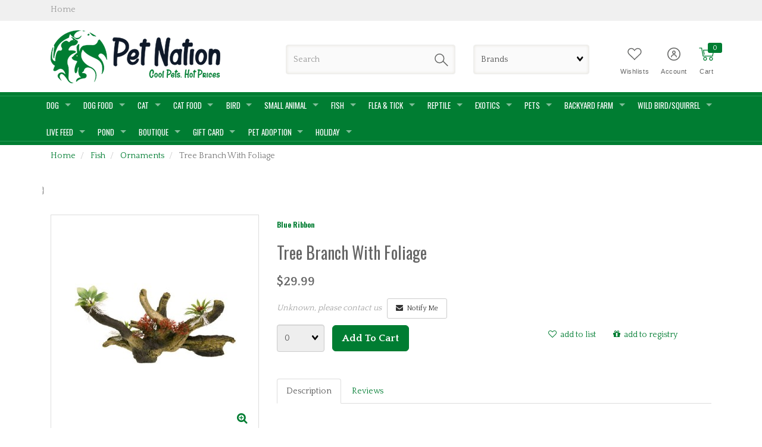

--- FILE ---
content_type: text/html; charset=UTF-8
request_url: https://petnation.org/Tree-Branch-With-Foliage-030157020378/
body_size: 17643
content:
<!doctype html>
<html lang="en">
<head>
 <meta property="og:site_name" content="PET NATION" /> <meta property="og:type" content="product" /> <meta property="og:title" content="Tree Branch With Foliage" /> <meta property="og:image" content="https://petnation.orghttps://cdn.powered-by-nitrosell.com/product_images/14/3366/Tree%20Branch%20With%20Foliage.jpg" /> <meta property="og:description" content="Tree Branch With Foliage." /> <meta property="product:price:amount" content="29.99" /> <meta property="product:price:currency" content="USD" />  <meta property="og:availability" content="outofstock" />  <meta property="og:upc" content="030157020378" />   <meta property="og:brand" content="Blue Ribbon" />   <link rel="canonical" href="https://petnation.org/Tree-Branch-With-Foliage-030157020378/"/> <meta property="og:url" content="https://petnation.org/Tree-Branch-With-Foliage-030157020378/" />       <link rel="canonical" href="https://petnation.org/Tree-Branch-With-Foliage-030157020378/"/> <meta property="og:url" content="https://petnation.org/Tree-Branch-With-Foliage-030157020378/"/>
 <meta charset="utf-8"> <meta http-equiv="X-UA-Compatible" content="IE=edge"> <meta name="viewport" content="width=device-width, initial-scale=1.0, maximum-scale=1.0, user-scalable=0" /> <title>Tree Branch With Foliage - PET NATION</title> <link rel="preconnect" href="https://cdn.powered-by-nitrosell.com"><link rel="dns-prefetch" href="https://cdn.powered-by-nitrosell.com"><meta name="description" content="Tree Branch With Foliage." />
<meta name="keywords" content="Tree Branch With Foliage, Fish, Ornaments, Blue Ribbon, ,Fish,Ornaments, 030157020378, buy, shop, order, store" />
          <script>
            var _gaq = _gaq || [];
            _gaq.push(['_setAccount', 'UA-35671505-1']);
                        _gaq.push(['_setAllowLinker', true]);
          _gaq.push(['_trackPageview']);
            (function() {
              var ga = document.createElement('script'); ga.type = 'text/javascript'; ga.async = true;
              ga.src = ('https:' == document.location.protocol ? 'https://' : 'http://') + 'stats.g.doubleclick.net/dc.js';
              var s = document.getElementsByTagName('script')[0]; s.parentNode.insertBefore(ga, s);
            })();
          </script>
          <link rel="stylesheet" type="text/css" href="https://cdn.powered-by-nitrosell.com/assets/beta/assets/stylesheets/bootstrap-3.3.5.min.css"/>
    <link rel="stylesheet" type="text/css" href="https://cdn.powered-by-nitrosell.com/assets/beta/assets/stylesheets/font-awesome-4.6.3.min.css"/>
        <link rel="stylesheet" type="text/css" href="https://cdn.powered-by-nitrosell.com/assets/beta/assets/stylesheets/systemv2.css?6249565e31769422912" />
    <link rel="stylesheet" type="text/css" href="https://cdn.powered-by-nitrosell.com/public_html/14/3366/themes/stylesheet.css?6249565e31769422912" />
    <link href="https://petnation.org/store/go/feed-whatsnew/" rel="alternate" type="application/rss+xml" title="New Products " />
<link href="https://petnation.org/store/go/feed-promotion/" rel="alternate" type="application/rss+xml" title="Save!" />
<script src="https://cdn.powered-by-nitrosell.com/assets/beta/assets/js/systemv2.js?6249565e31769422912"></script>
<script src="https://cdn.powered-by-nitrosell.com/assets/beta/assets/js/productv2.js?6249565e31769422912"></script>
<script src="https://cdn.powered-by-nitrosell.com/assets/beta/assets/js/productlistv2.js?6249565e31769422912"></script>
<script src="https://cdn.powered-by-nitrosell.com/assets/beta/assets/js/elevatezoom.js?6249565e31769422912"></script>
<script> var  template = "defaultv2"</script><script type="text/javascript" src="/store/assets/js/storelocations.js"></script> <script>
  nsc(document).ready(function() {
  setCarouselTriggers();});
  setCarouselTriggers = function() {nsc('.product-carousel-specialoffer').owlCarousel({"title":"Special Offers","nMaxCarouselLength":20});
nsc('.product-carousel-promotion').owlCarousel({"title":" Dog toys!","autoPlay":"5000","navigation":true,"nMaxCarouselLength":20,"sSortField":"RAND()"});
nsc('.product-carousel-newproduct').owlCarousel({"autoPlay":"5000","navigation":true,"sSortField":"product_priority","nMaxCarouselLength":20,"title":"New Items!","items":6});
nsc('.product-carousel-itemrelatedbytheme').owlCarousel({"title":"Related Items"});
nsc('.product-carousel-recentlyvieweditems').owlCarousel({"title":"Recently Viewed Items"});
nsc('.product-carousel-homepageslider').owlCarousel({"title":"Home Page Slider","singleItem":true,"navigation":true,"navigationText":["&amp;amp;amp;amp;amp;amp;amp;amp;amp;amp;lt;i class=&amp;amp;amp;amp;amp;amp;amp;amp;amp;amp;quot;fa fa-chevron-left&amp;amp;amp;amp;amp;amp;amp;amp;amp;amp;quot;&amp;amp;amp;amp;amp;amp;amp;amp;amp;amp;gt;&amp;amp;amp;amp;amp;amp;amp;amp;amp;amp;lt;\/i&amp;amp;amp;amp;amp;amp;amp;amp;amp;amp;gt;","<i class=\"fa fa-chevron-right\"><\/i>"],"autoPlay":"5000"});
nsc('.product-carousel-BOGO').owlCarousel({"title":"BOGO"});
nsc('.product-carousel-Events').owlCarousel({"singleItem":true,"navigation":true,"autoPlay":true});
nsc('.product-carousel-dogfood').owlCarousel({"title":"Dog Food","autoPlay":true,"autoPlaySpeed":3000});
};nsc(document).on('matrixupdated', function(){  setCarouselTriggers();});</script>
 <script> nsc(document).ready(function() { nsc("nav#menu").mmenu({ "navbars": [ { "position": "top", } ], screenReader: { text: true } }); }); </script> <link href="https://petnation.org/themes/superfish.css" rel="stylesheet" media="screen"> <script src="https://cdn.powered-by-nitrosell.com/public_html/14/3366/themes/superfish.js"></script> <script src="https://cdn.powered-by-nitrosell.com/public_html/14/3366/themes/hoverIntent.js"></script> <style>
@media screen and (max-width: 768px) { input#mobileSearch { width: 100%; } .navbar-header { display: flex; flex-wrap: wrap; align-items: center; padding: 5px 0 15px; } .navbar-header > * { margin: 0; } .navbar-header > .cartMobile { margin-left: auto; } #search_form { order: 3; flex-grow: 2; padding: 0 10px; } #nsc_cart_container .dropdown-toggle > label { margin: 0; }
}
</style> </head>
<body>
 <div class="wholepage page-product"> <!-- Signed In -->

<!-- end Signed In -->

<!-- Sign In -->

<!-- Modal -->
<div class="modal fade" id="login-or-register" tabindex="-1" role="dialog" aria-labelledby="myModalLabel"> <div class="modal-dialog modal-lg" role="document"> <div class="modal-content"> <div class="modal-header"> <button type="button" class="close" data-dismiss="modal" aria-label="Close"><span aria-hidden="true">&times;</span></button> <h4 class="modal-title" id="myModalLabel">Sign In</h4> </div><!--modal-header--> <div class="modal-body"> <div class="container-fluid"> <div class="col-sm-6"> <form action="https://petnation.org/store/go/login/" method="post" name="frmLogin" id="frmLogin"> <div class="row"> <label class="col-sm-3 col-xs-4">E-mail:</label> <div class="col-sm-9 col-xs-8"> <div class="form-group"> <label for="eleaccount" class="visuallyhidden">Username</label> <input class="form-control" type="text" size="5" maxlength="50" name="account" id="eleaccount" value="" onkeypress="submitOnEnter('frmLogin', event)" /> </div><!--form-group--> </div><!--col-sm-9 col-xs-8--> <label class="col-sm-3 col-xs-4">Password:</label> <div class="col-sm-9 col-xs-8"> <div class="form-group"> <label for="elepassword" class="visuallyhidden">Password</label> <input class="form-control" type="password" name="password" id="elepassword" size="5" maxlength="30" value="" onkeypress="submitOnEnter('frmLogin', event)" autocomplete="off" /> </div><!--form-group--> </div><!--col-sm-9 col-xs-8--> </div><!--row--> <div class="row"> <div class="col-sm-9 col-sm-offset-3 col-xs-12"> <a href="javascript:document.forms.frmLogin.submit();" class="btn btn-primary col-xs-12" id="login-button">Sign In</a> </div><!--col-sm-9 col-sm-offset-3 col-xs-12--> </div><!--row--> <div class="top-buffer text-right col-sm-offset-3"> <a href="/store/member.asp?action=forgotpassword">forgot your password?</a> </div> <div class="row top-buffer">  </div><!--top-buffer--> </form> </div><!--col-sm-6--> <div class="col-sm-5 col-sm-offset-1"> <hr class="hidden-sm hidden-md hidden-lg"> <h3>New Customer?</h3> <p>Creating a new account is quick and easy.</p> <a href="/store/member.asp?action=register" class="btn btn-default col-xs-12" id="register-button">Create Account</a> <br><br> </div><!--col-sm-5 col-sm-offset-1--> </div><!--container-fluid--> </div><!--modal-body--> </div><!--modal-content--> </div><!--modal-dialog-->
</div><!--login-or-register--> <!--END:LOGIN PANEL-->

 <div class="topbar hidden-xs"> <div class="container"> <div class="col-sm-12 hidden-xs"> <div class="tablinks row">  <ul id="Header_menu" class="nscMenu nscMenuContainerLevel-1 Header_menu level_1 Horizontal_Menu">  <li class="nscMenuItemLevel-1 PAGE_TYPE_HOME_2 ">  <a href="/store/"> <span class="menuItemLabel">Home</span>  </a>   </li>  <li class="nscMenuItemLevel-1 PAGE_TYPE_ABOUTUS_5 ">  <span> <span class="menuItemLabel"></span>  </span>   </li>  <li class="nscMenuItemLevel-1 PAGE_TYPE_CONTACTUS_8 ">  <span> <span class="menuItemLabel"></span>  </span>   </li>  </ul>  </div><!--tablinks--> </div><!--col-sm-12 hidden-xs--> </div><!--container-->
</div><!--topbar hidden-xs--> <div class="header"> <div class="container"> <div class="brand col-sm-3"> <a href="https://petnation.org/" style="background:url(https://cdn.powered-by-nitrosell.com/store_images/14/3366/logosm.png)"><span class="visuallyhidden">Header logo image</span></a> </div><!--brand col-sm-4--> <div class="col-sm-6 col-md-offset-1 hidden-xs"> <!--START FIND-->
<div class="col-sm-7 form-inline hidden-xs findPanel"> <form name="quick_find" id="quick-find" method="post" action="/store/search.asp">  <input type="text" class="form-control typeahead" placeholder="Search"> <input type="button" id="quick_find_submit" value="Go" class="btn btn-default" />    <label class="text-small" for="eleonlythiscategory">  <input type="checkbox" name="category" id="eleonlythiscategory" value="111" data-catid="111" class="form-control radio" /> only in this category </label>   </form> <img src = "https://cdn.powered-by-nitrosell.com/public_html/14/3366/themes/images/search.svg">
</div><!--findPanel-->
<!--END FIND-->  <script type="text/javascript"> function themeChanged() { document.location.href = nsc('#theme_dropdown').val(); } function brandChanged() { document.location.href = nsc('#field_product_brand').val(); } function submitSearchForm() { document.getElementById('search_form').submit(); }  </script> <div id="search-bar"> <form name="search_form" id="search_form" method="post" action="/Fresh-Kisses-Coco-Oil-Md-6ct-022808660224/">   <div id="brands" class="col-sm-5 shop-by-brand hidden-xs pull-right "> <label for="field_product_brand" class="visuallyhidden">Brands</label> <select name="field_product_brand" class="select form-control" id="field_product_brand" onchange="brandChanged()">
<option value="">Brands</option><option  value="/brand/8-IN-1/">8 IN 1</option>
<option  value="/brand/A&amp;E/">A&amp;E</option>
<option  value="/brand/A&amp;e-Cages/">A&amp;e Cages</option>
<option  value="/brand/Acana/">Acana</option>
<option  value="/brand/Acurel/">Acurel</option>
<option  value="/brand/Adams/">Adams</option>
<option  value="/brand/Advantage/">Advantage</option>
<option  value="/brand/Advantix/">Advantix</option>
<option  value="/brand/Advantus/">Advantus</option>
<option  value="/brand/Anchor-Hocking/">Anchor Hocking</option>
<option  value="/brand/Answers/">Answers</option>
<option  value="/brand/Api/">Api</option>
<option  value="/brand/Aquarium-farm/">Aquarium farm</option>
<option  value="/brand/AQUARIUM-SYSTEM/">AQUARIUM SYSTEM</option>
<option  value="/brand/Aquatop/">Aquatop</option>
<option  value="/brand/Aqueon/">Aqueon</option>
<option  value="/brand/Ark-Naturals/">Ark Naturals</option>
<option  value="/brand/Arlee/">Arlee</option>
<option  value="/brand/Aspen-Pet/">Aspen Pet</option>
<option  value="/brand/Axolotls/">Axolotls</option>
<option  value="/brand/Back-2-nature/">Back 2 nature</option>
<option  value="/brand/Bark-Burgers/">Bark Burgers</option>
<option  value="/brand/Bark-Pops/">Bark Pops</option>
<option  value="/brand/Barkworthies/">Barkworthies</option>
<option  value="/brand/Baydog/">Baydog</option>
<option  value="/brand/Bayer/">Bayer</option>
<option  value="/brand/Bergan/">Bergan</option>
<option  value="/brand/Bio-Spot/">Bio Spot</option>
<option  value="/brand/Bixbi/">Bixbi</option>
<option  value="/brand/BLUE-BIBBON/">BLUE BIBBON</option>
<option  value="/brand/Blue-Ribbon/">Blue Ribbon</option>
<option  value="/brand/Blue-Ridge/">Blue Ridge</option>
<option  value="/brand/Bones-&amp;-Co/">Bones &amp; Co</option>
<option  value="/brand/Boxie/">Boxie</option>
<option  value="/brand/Bramton/">Bramton</option>
<option  value="/brand/Breeder-Celect/">Breeder Celect</option>
<option  value="/brand/Brilliant/">Brilliant</option>
<option  value="/brand/Bullymake/">Bullymake</option>
<option  value="/brand/Carefresh/">Carefresh</option>
<option  value="/brand/CARIBSEA/">CARIBSEA</option>
<option  value="/brand/Caridsea/">Caridsea</option>
<option  value="/brand/Carlson-Pet/">Carlson Pet</option>
<option  value="/brand/Chuckit/">Chuckit</option>
<option  value="/brand/Cloud-star/">Cloud star</option>
<option  value="/brand/Coastal/">Coastal</option>
<option  value="/brand/Coastal-Pet/">Coastal Pet</option>
<option  value="/brand/Comfort-Zone/">Comfort Zone</option>
<option  value="/brand/Company-of-animals/">Company of animals</option>
<option  value="/brand/Conair/">Conair</option>
<option  value="/brand/Davis/">Davis</option>
<option  value="/brand/Diamond/">Diamond</option>
<option  value="/brand/DimondDiamond/">DimondDiamond</option>
<option  value="/brand/Disney/">Disney</option>
<option  value="/brand/Dogswell/">Dogswell</option>
<option  value="/brand/Dyd/">Dyd</option>
<option  value="/brand/Earth-Animal/">Earth Animal</option>
<option  value="/brand/Earth-Rated/">Earth Rated</option>
<option  value="/brand/Esbilac/">Esbilac</option>
<option  value="/brand/ESTES/">ESTES</option>
<option  value="/brand/Ethical-Pet/">Ethical Pet</option>
<option  value="/brand/Ethical-Pets/">Ethical Pets</option>
<option  value="/brand/Etta-Says/">Etta Says</option>
<option  value="/brand/Exo-Terra/">Exo Terra</option>
<option  value="/brand/Farmina/">Farmina</option>
<option  value="/brand/Fashion-Pet/">Fashion Pet</option>
<option  value="/brand/Fashionpet/">Fashionpet</option>
<option  value="/brand/Fassie-Cat/">Fassie Cat</option>
<option  value="/brand/Ferplast/">Ferplast</option>
<option  value="/brand/Fetch-For-Pets/">Fetch For Pets</option>
<option  value="/brand/Flukers/">Flukers</option>
<option  value="/brand/Fluval/">Fluval</option>
<option  value="/brand/FMR/">FMR</option>
<option  value="/brand/Four-Paws/">Four Paws</option>
<option  value="/brand/Fourpaws/">Fourpaws</option>
<option  value="/brand/Fromm/">Fromm</option>
<option  value="/brand/Furhaven/">Furhaven</option>
<option  value="/brand/Furminator/">Furminator</option>
<option  value="/brand/Fussie-Cat/">Fussie Cat</option>
<option  value="/brand/GainesFamily/">GainesFamily</option>
<option  value="/brand/Gamma/">Gamma</option>
<option  value="/brand/Green-Juju/">Green Juju</option>
<option  value="/brand/Greenies/">Greenies</option>
<option  value="/brand/Grizzly/">Grizzly</option>
<option  value="/brand/Haikari/">Haikari</option>
<option  value="/brand/Happy-Howies/">Happy Howies</option>
<option  value="/brand/Hari/">Hari</option>
<option  value="/brand/Health-Extension/">Health Extension</option>
<option  value="/brand/Higgins/">Higgins</option>
<option  value="/brand/Hikari/">Hikari</option>
<option  value="/brand/Homeopet/">Homeopet</option>
<option  value="/brand/Honest-Kitchen/">Honest Kitchen</option>
<option  value="/brand/Hugglehound/">Hugglehound</option>
<option  value="/brand/Icelandic/">Icelandic</option>
<option  value="/brand/Indipet/">Indipet</option>
<option  value="/brand/Instant-Ocean/">Instant Ocean</option>
<option  value="/brand/Jolly-Pet/">Jolly Pet</option>
<option  value="/brand/JW-Pet/">JW Pet</option>
<option  value="/brand/Kaytee/">Kaytee</option>
<option  value="/brand/Kent/">Kent</option>
<option  value="/brand/Kitty-Caps/">Kitty Caps</option>
<option  value="/brand/KMR/">KMR</option>
<option  value="/brand/Komodo/">Komodo</option>
<option  value="/brand/Kong/">Kong</option>
<option  value="/brand/Kurgo/">Kurgo</option>
<option  value="/brand/Lafeber/">Lafeber</option>
<option  value="/brand/Lambert-Kay/">Lambert Kay</option>
<option  value="/brand/LEE/">LEE</option>
<option  value="/brand/LIXIT/">LIXIT</option>
<option  value="/brand/Lord-Jameson/">Lord Jameson</option>
<option  value="/brand/Lupine/">Lupine</option>
<option  value="/brand/Mammoth/">Mammoth</option>
<option  value="/brand/Marina/">Marina</option>
<option  value="/brand/MARINELAND/">MARINELAND</option>
<option  value="/brand/Marinland/">Marinland</option>
<option  value="/brand/Mars-Inc/">Mars Inc</option>
<option  value="/brand/Marshall/">Marshall</option>
<option  value="/brand/Max-&amp;-Marlo/">Max &amp; Marlo</option>
<option  value="/brand/Merrick/">Merrick</option>
<option  value="/brand/Messy-Mutt/">Messy Mutt</option>
<option  value="/brand/Messy-Mutts/">Messy Mutts</option>
<option  value="/brand/Metropaws/">Metropaws</option>
<option  value="/brand/Midwest/">Midwest</option>
<option  value="/brand/Midwest-Pet/">Midwest Pet</option>
<option  value="/brand/Moderna/">Moderna</option>
<option  value="/brand/Momentum/">Momentum</option>
<option  value="/brand/Multipet/">Multipet</option>
<option  value="/brand/Natural-Balance/">Natural Balance</option>
<option  value="/brand/Nature-Logic/">Nature Logic</option>
<option  value="/brand/Nature-Miracle/">Nature Miracle</option>
<option  value="/brand/Nature-Mircale/">Nature Mircale</option>
<option  value="/brand/Nature-Vet/">Nature Vet</option>
<option  value="/brand/Nature's-Miracle/">Nature's Miracle</option>
<option  value="/brand/Naturers-Logic/">Naturers Logic</option>
<option  value="/brand/Naturevet/">Naturevet</option>
<option  value="/brand/Naturezone/">Naturezone</option>
<option  value="/brand/Naturvet/">Naturvet</option>
<option  value="/brand/Nootie/">Nootie</option>
<option  value="/brand/North-American-Pet/">North American Pet</option>
<option  value="/brand/Northwest-naturals/">Northwest naturals</option>
<option  value="/brand/Nupro/">Nupro</option>
<option  value="/brand/Nutravet/">Nutravet</option>
<option  value="/brand/NUTRI%97VET/">NUTRI-VET</option>
<option  value="/brand/Nutrisource/">Nutrisource</option>
<option  value="/brand/Nutrivet/">Nutrivet</option>
<option  value="/brand/Nutro/">Nutro</option>
<option  value="/brand/Nylabone/">Nylabone</option>
<option  value="/brand/Oasis/">Oasis</option>
<option  value="/brand/OCEAN-NUTRITION/">OCEAN NUTRITION</option>
<option  value="/brand/Omega-One/">Omega One</option>
<option  value="/brand/Open-Farm/">Open Farm</option>
<option  value="/brand/Orijen/">Orijen</option>
<option  value="/brand/Osbow/">Osbow</option>
<option  value="/brand/OXBOW/">OXBOW</option>
<option  value="/brand/Pawz/">Pawz</option>
<option  value="/brand/Perfecto/">Perfecto</option>
<option  value="/brand/Pet-Ag/">Pet Ag</option>
<option  value="/brand/Pet-House/">Pet House</option>
<option  value="/brand/Pet-House-candle/">Pet House candle</option>
<option  value="/brand/Pet-House-Candles/">Pet House Candles</option>
<option  value="/brand/Pet-Mate/">Pet Mate</option>
<option  value="/brand/Pet-Releaf/">Pet Releaf</option>
<option  value="/brand/PETAG/">PETAG</option>
<option  value="/brand/Petarmor/">Petarmor</option>
<option  value="/brand/Pethouse-Candle/">Pethouse Candle</option>
<option  value="/brand/Petmate/">Petmate</option>
<option  value="/brand/Petsafe/">Petsafe</option>
<option  value="/brand/Plato/">Plato</option>
<option  value="/brand/Presidio/">Presidio</option>
<option  value="/brand/Prevue/">Prevue</option>
<option  value="/brand/Prevue-Pet/">Prevue Pet</option>
<option  value="/brand/Primal/">Primal</option>
<option  value="/brand/Progility/">Progility</option>
<option  value="/brand/Puppy-Cake/">Puppy Cake</option>
<option  value="/brand/Quiet-Time/">Quiet Time</option>
<option  value="/brand/Red-Barn/">Red Barn</option>
<option  value="/brand/Redbarn/">Redbarn</option>
<option  value="/brand/Reptile-By-Mack's/">Reptile By Mack's</option>
<option  value="/brand/Reptomin/">Reptomin</option>
<option  value="/brand/Safari/">Safari</option>
<option  value="/brand/San-Francisco-Bay/">San Francisco Bay</option>
<option  value="/brand/Science-Diet/">Science Diet</option>
<option  value="/brand/Scratch-&amp;-Dent/">Scratch &amp; Dent</option>
<option  value="/brand/Seachem/">Seachem</option>
<option  value="/brand/Sentry/">Sentry</option>
<option  value="/brand/Seresto/">Seresto</option>
<option  value="/brand/Simple-Solution/">Simple Solution</option>
<option  value="/brand/Skout's-Honor/">Skout's Honor</option>
<option  value="/brand/Skouts-Honor/">Skouts Honor</option>
<option  value="/brand/Smakers/">Smakers</option>
<option  value="/brand/Smarty-Bowl/">Smarty Bowl</option>
<option  value="/brand/Smokehouse/">Smokehouse</option>
<option  value="/brand/Snugarooz/">Snugarooz</option>
<option  value="/brand/Soggy-Dog/">Soggy Dog</option>
<option  value="/brand/Soggy-Doggy/">Soggy Doggy</option>
<option  value="/brand/Sojo's/">Sojo's</option>
<option  value="/brand/Spot-Ethical/">Spot Ethical</option>
<option  value="/brand/Squishmallow/">Squishmallow</option>
<option  value="/brand/Squishmallows/">Squishmallows</option>
<option  value="/brand/Stella/">Stella</option>
<option  value="/brand/Stella-$-Chewy's/">Stella $ Chewy's</option>
<option  value="/brand/Stella-&amp;-Chew/">Stella &amp; Chew</option>
<option  value="/brand/Stella-&amp;-Chews/">Stella &amp; Chews</option>
<option  value="/brand/Stella-&amp;-Chewy/">Stella &amp; Chewy</option>
<option  value="/brand/Stella-&amp;-Chewy's/">Stella &amp; Chewy's</option>
<option  value="/brand/Stella-&amp;-Chewys/">Stella &amp; Chewys</option>
<option  value="/brand/Stella-&amp;-chwey's/">Stella &amp; chwey's</option>
<option  value="/brand/Sunseed/">Sunseed</option>
<option  value="/brand/Super-Pet/">Super Pet</option>
<option  value="/brand/Super-snouts/">Super snouts</option>
<option  value="/brand/Superpet/">Superpet</option>
<option  value="/brand/Supreme/">Supreme</option>
<option  value="/brand/Swell/">Swell</option>
<option  value="/brand/Taste-Of-the-Wild/">Taste Of the Wild</option>
<option  value="/brand/Tetra/">Tetra</option>
<option  value="/brand/Thundershirt/">Thundershirt</option>
<option  value="/brand/Tiny-Friends/">Tiny Friends</option>
<option  value="/brand/TOMLYN/">TOMLYN</option>
<option  value="/brand/Tropiclean/">Tropiclean</option>
<option  value="/brand/Tropiclen/">Tropiclen</option>
<option  value="/brand/Tuckers/">Tuckers</option>
<option  value="/brand/Under-Weather/">Under Weather</option>
<option  value="/brand/Vets-Best/">Vets Best</option>
<option  value="/brand/Victor/">Victor</option>
<option  value="/brand/Vitakraft/">Vitakraft</option>
<option  value="/brand/Vitapol/">Vitapol</option>
<option  value="/brand/VITTLES-VAULT/">VITTLES VAULT</option>
<option  value="/brand/Ware/">Ware</option>
<option  value="/brand/Ware-manufacturing/">Ware manufacturing</option>
<option  value="/brand/Weco/">Weco</option>
<option  value="/brand/Weruva/">Weruva</option>
<option  value="/brand/Whimzees/">Whimzees</option>
<option  value="/brand/Wondercide/">Wondercide</option>
<option  value="/brand/World-Best-Cat-Litter/">World Best Cat Litter</option>
<option  value="/brand/Yeoww/">Yeoww</option>
<option  value="/brand/Yeowww/">Yeowww</option>
<option  value="/brand/Yeti/">Yeti</option>
<option  value="/brand/Zignature/">Zignature</option>
<option  value="/brand/Zilla/">Zilla</option>
<option  value="/brand/Zippy-Paws/">Zippy Paws</option>
<option  value="/brand/Zoo-Med/">Zoo Med</option>
<option  value="/brand/Zoomed/">Zoomed</option>
<option  value="/brand/Zupreem/">Zupreem</option>
<option  value="/brand/Zupteem/">Zupteem</option>
<option  value="/brand/Zymox/">Zymox</option>
</select>
  </div>   </form> </div>  </div><!--col-sm-6 hidden-xs--> <div class = "iconsHeader"> <div class="hidden-xs" id="cartButton"> <div id='nsc_cart_container'>  <!--START:CART--> <ul> <li class="dropdown"> <a href="#" class="dropdown-toggle" data-toggle="dropdown" role="button" aria-expanded="false"> <span class = "hidden-xs"><img src = "https://cdn.powered-by-nitrosell.com/public_html/14/3366/themes/images/cart2.svg"></span> <span class = "hidden-sm hidden-md hidden-lg"><i class="fa fa-shopping-cart fa-lg"></i>&nbsp;</span> <label>Cart</label> <span class = "cartNumber">0</span> </a> <ul class="dropdown-menu dropdown-cart" role="menu">  <li class="text-center cartEmptyBasket">Your basket is empty.</li> <!--endIfThereAre basketitems--> </ul><!--dropdown-menu--> </li><!--dropdown--> </ul> </div> </div><!--cartButton-->  <a class = "accountHeader hidden-xs" data-toggle="modal" data-target="#login-or-register"> <img src = "https://cdn.powered-by-nitrosell.com/public_html/14/3366/themes/images/user.svg"> <label>Account</label> </a> <div <a class = "wishlistsHeader hidden-xs" href = "https://petnation.org/store/go/lists/"> <img src = "https://cdn.powered-by-nitrosell.com/public_html/14/3366/themes/images/heart.svg"> <label>Wishlists</label> </a> </div> <!-- <a class = "Giftcardheader hidden-xs" href = "https://petnation.org/%2410.00-Gift-Card-%2410giftcard/"> <img src = "https://cdn.powered-by-nitrosell.com/public_html/14/3366/images/giftcard04092020.jpg"> <label>GiftCard</label> </a> -->  </div> <!-- <br><div class="curbside"> <center> <p font="" style="color:red;font-size:20px;"><b>InStore Shopping, Free Curbside Pickup And Free Local Delivery</b> <!-- <p font="" style="color:red;font-size:30px;"><b>To Place Order Please Call 850-936-8201</b> --> <!-- <br> <a href="https://petnation.org/20559/covid19-delivery/" style="font-size: 18px;color:green"><b>More Info</b></font></a></P></center> </div> </div><!--container-->
</div><!--header--> <script>
<!--
var arrSelectedNavAttr = {"department":{"type":"department", "id":"10"},"category":{"type":"category", "id":"111"}};
-->
</script>
 <nav class="navbar navbar-static-top navbar-inverse" data-spy="affix" data-offset-top="240"> <div class="container"> <div class="navbar-header"> <a href="#menu" class="btn btn-primary hidden-sm hidden-md hidden-lg pull-right mobileMenuLink"><span class="fa fa-bars"></span>&nbsp;Menu</a> <form id="search_form" name="search_form" action="/store/search.asp" method="post"><input type="search" size="28" name="keyword" placeholder="Search" class="form-control col5-xs hidden-sm hidden-md hidden-lg hidden-xl pull-right" id="mobileSearch"></form>  <button type="button" class="btn btn-primary hidden-sm hidden-md hidden-lg signIn" data-toggle="modal" data-target="#login-or-register"><span class="fa fa-user"></span>&nbsp;Sign In</button>  <span class="hidden-sm hidden-md hidden-lg cartMobile pull-left"> <div id='nsc_cart_container'>  <!--START:CART--> <ul> <li class="dropdown"> <a href="#" class="dropdown-toggle" data-toggle="dropdown" role="button" aria-expanded="false"> <span class = "hidden-xs"><img src = "https://cdn.powered-by-nitrosell.com/public_html/14/3366/themes/images/cart2.svg"></span> <span class = "hidden-sm hidden-md hidden-lg"><i class="fa fa-shopping-cart fa-lg"></i>&nbsp;</span> <label>Cart</label> <span class = "cartNumber">0</span> </a> <ul class="dropdown-menu dropdown-cart" role="menu">  <li class="text-center cartEmptyBasket">Your basket is empty.</li> <!--endIfThereAre basketitems--> </ul><!--dropdown-menu--> </li><!--dropdown--> </ul> </div> </span> <nav id="menu" class="hidden-sm hidden-md hidden-lg">  <ul id="Store_Navigation" class="nscMenu nscMenuContainerLevel-1 Store_Navigation sf-menu Self_Defined_Menu">  <li class="nscMenuItemLevel-1 DEPARTMENT_8 ">  <a href="/DOG/"> <span class="menuItemLabel">Dog</span>  </a>   <ul class="nscMenuContainerLevel-2 level_2">   <li class="nscMenuItemLevel-2 CATEGORY_247">  <a href="/Dog-Adventure/"> <span class="nscMenuItemLabel">Adventure</span>  </a>   </li>    <li class="nscMenuItemLevel-2 CATEGORY_316">  <a href="/Dog-Bakery-Cookies/"> <span class="nscMenuItemLabel">Bakery Cookies</span>  </a>   </li>    <li class="nscMenuItemLevel-2 CATEGORY_93">  <a href="/Dog-Beds-%26-Crate-Pads/"> <span class="nscMenuItemLabel">Beds & Crate Pads</span>  </a>   </li>    <li class="nscMenuItemLevel-2 CATEGORY_311">  <a href="/Dog-Behavior/"> <span class="nscMenuItemLabel">Behavior</span>  </a>   </li>    <li class="nscMenuItemLevel-2 CATEGORY_94">  <a href="/Dog-Cleaning/"> <span class="nscMenuItemLabel">Cleaning</span>  </a>   </li>    <li class="nscMenuItemLevel-2 CATEGORY_85">  <a href="/Dog-Collar-%26-Lead/"> <span class="nscMenuItemLabel">Collar & Lead</span>  </a>   </li>    <li class="nscMenuItemLevel-2 CATEGORY_84">  <a href="/Dog-Containment/"> <span class="nscMenuItemLabel">Containment</span>  </a>   </li>    <li class="nscMenuItemLevel-2 CATEGORY_79">  <a href="/Dog-Crate-%26-Carriers/"> <span class="nscMenuItemLabel">Crate & Carriers</span>  </a>   </li>    <li class="nscMenuItemLevel-2 CATEGORY_82">  <a href="/Dog-Feeding-Time/"> <span class="nscMenuItemLabel">Feeding Time</span>  </a>   </li>    <li class="nscMenuItemLevel-2 CATEGORY_101">  <a href="/Dog-Food-Storage/"> <span class="nscMenuItemLabel">Food Storage</span>  </a>   </li>    <li class="nscMenuItemLevel-2 CATEGORY_83">  <a href="/Dog-Grooming/"> <span class="nscMenuItemLabel">Grooming</span>  </a>   </li>    <li class="nscMenuItemLevel-2 CATEGORY_81">  <a href="/Dog-Health/"> <span class="nscMenuItemLabel">Health</span>  </a>   </li>    <li class="nscMenuItemLevel-2 CATEGORY_284">  <a href="/Dog-Parasite-Removal/"> <span class="nscMenuItemLabel">Parasite Removal</span>  </a>   </li>    <li class="nscMenuItemLevel-2 CATEGORY_208">  <a href="/Dog-Pet-Wear/"> <span class="nscMenuItemLabel">Pet Wear</span>  </a>   </li>    <li class="nscMenuItemLevel-2 CATEGORY_209">  <a href="/Dog-Steps-Ramps/"> <span class="nscMenuItemLabel">Steps/Ramps</span>  </a>   </li>    <li class="nscMenuItemLevel-2 CATEGORY_69">  <a href="/Dog-Toys/"> <span class="nscMenuItemLabel">Toys</span>  </a>   </li>    <li class="nscMenuItemLevel-2 CATEGORY_80">  <a href="/Dog-Training/"> <span class="nscMenuItemLabel">Training</span>  </a>   </li>    <li class="nscMenuItemLevel-2 CATEGORY_203">  <a href="/Dog-Travel/"> <span class="nscMenuItemLabel">Travel</span>  </a>   </li>    <li class="nscMenuItemLevel-2 CATEGORY_68">  <a href="/Dog-Treat-Chew-Biscuit/"> <span class="nscMenuItemLabel">Treat/Chew/Biscuit</span>  </a>   <ul class="nscMenuContainerLevel-3 level_3">   <li class="nscMenuItemLevel-3 SUBCATEGORY_8">  <a href="/Dog-Treat-Chew-Biscuit/?subcategory=Natural%2Bbones"> <span class="nscMenuItemLabel">Natural bones</span>  </a>   </li>                     </ul>  </li>    <li class="nscMenuItemLevel-2 CATEGORY_86">  <a href="/Dog-Waste-Removal/"> <span class="nscMenuItemLabel">Waste Removal</span>  </a>   </li>                                                                                                                                                                                                                                                                                                                     </ul>  </li>  <li class="nscMenuItemLevel-1 DEPARTMENT_9 ">  <a href="/DOG-FOOD/"> <span class="menuItemLabel">Dog food</span>  </a>   <ul class="nscMenuContainerLevel-2 level_2">                                           <li class="nscMenuItemLevel-2 CATEGORY_202">  <a href="/Dog-food-Acana/"> <span class="nscMenuItemLabel">Acana</span>  </a>   </li>    <li class="nscMenuItemLevel-2 CATEGORY_313">  <a href="/Dog-food-Answers/"> <span class="nscMenuItemLabel">Answers</span>  </a>   </li>    <li class="nscMenuItemLevel-2 CATEGORY_227">  <a href="/Dog-food-Blue-Ridge-Beef/"> <span class="nscMenuItemLabel">Blue Ridge Beef</span>  </a>   </li>    <li class="nscMenuItemLevel-2 CATEGORY_338">  <a href="/Dog-food-Bones-%26-Co/"> <span class="nscMenuItemLabel">Bones & Co</span>  </a>   </li>    <li class="nscMenuItemLevel-2 CATEGORY_103">  <a href="/Dog-food-Diamond/"> <span class="nscMenuItemLabel">Diamond</span>  </a>   </li>    <li class="nscMenuItemLevel-2 CATEGORY_282">  <a href="/Dog-food-Diamond-Care/"> <span class="nscMenuItemLabel">Diamond Care</span>  </a>   </li>    <li class="nscMenuItemLevel-2 CATEGORY_339">  <a href="/Dog-food-Farmina/"> <span class="nscMenuItemLabel">Farmina</span>  </a>   </li>    <li class="nscMenuItemLevel-2 CATEGORY_39">  <a href="/Dog-food-Fromm/"> <span class="nscMenuItemLabel">Fromm</span>  </a>   <ul class="nscMenuContainerLevel-3 level_3">     <li class="nscMenuItemLevel-3 SUBCATEGORY_4">  <a href="/Dog-food-Fromm/?subcategory=Dry%2BDog%2BFood"> <span class="nscMenuItemLabel">Dry Dog Food</span>  </a>   </li>                   </ul>  </li>    <li class="nscMenuItemLevel-2 CATEGORY_345">  <a href="/Dog-food-Health-Extension/"> <span class="nscMenuItemLabel">Health Extension</span>  </a>   </li>    <li class="nscMenuItemLevel-2 CATEGORY_41">  <a href="/Dog-food-Honest-Kitchen/"> <span class="nscMenuItemLabel">Honest Kitchen</span>  </a>   </li>    <li class="nscMenuItemLevel-2 CATEGORY_44">  <a href="/Dog-food-Merrick/"> <span class="nscMenuItemLabel">Merrick</span>  </a>   </li>    <li class="nscMenuItemLevel-2 CATEGORY_126">  <a href="/Dog-food-Natural-Balance/"> <span class="nscMenuItemLabel">Natural Balance</span>  </a>   </li>    <li class="nscMenuItemLevel-2 CATEGORY_349">  <a href="/Dog-food-Natures-Logic/"> <span class="nscMenuItemLabel">Natures Logic</span>  </a>   </li>    <li class="nscMenuItemLevel-2 CATEGORY_210">  <a href="/Dog-food-Nutrisource/"> <span class="nscMenuItemLabel">Nutrisource</span>  </a>   </li>    <li class="nscMenuItemLevel-2 CATEGORY_1">  <a href="/Dog-food-Nutro/"> <span class="nscMenuItemLabel">Nutro</span>  </a>   </li>    <li class="nscMenuItemLevel-2 CATEGORY_298">  <a href="/Dog-food-Open-Farm/"> <span class="nscMenuItemLabel">Open Farm</span>  </a>   </li>    <li class="nscMenuItemLevel-2 CATEGORY_90">  <a href="/Dog-food-Orijen/"> <span class="nscMenuItemLabel">Orijen</span>  </a>   </li>    <li class="nscMenuItemLevel-2 CATEGORY_353">  <a href="/Dog-food-Portland-Pet/"> <span class="nscMenuItemLabel">Portland Pet</span>  </a>   </li>    <li class="nscMenuItemLevel-2 CATEGORY_262">  <a href="/Dog-food-Primal/"> <span class="nscMenuItemLabel">Primal</span>  </a>   </li>    <li class="nscMenuItemLevel-2 CATEGORY_242">  <a href="/Dog-food-Redbarn%2C-Inc./"> <span class="nscMenuItemLabel">Redbarn, Inc.</span>  </a>   </li>    <li class="nscMenuItemLevel-2 CATEGORY_45">  <a href="/Dog-food-Science-Diet/"> <span class="nscMenuItemLabel">Science Diet</span>  </a>   </li>    <li class="nscMenuItemLevel-2 CATEGORY_329">  <a href="/Dog-food-Scratch-%26-Dent/"> <span class="nscMenuItemLabel">Scratch & Dent</span>  </a>   </li>    <li class="nscMenuItemLevel-2 CATEGORY_346">  <a href="/Dog-food-Small-Batch/"> <span class="nscMenuItemLabel">Small Batch</span>  </a>   </li>    <li class="nscMenuItemLevel-2 CATEGORY_211">  <a href="/Dog-food-Sojos/"> <span class="nscMenuItemLabel">Sojos</span>  </a>   </li>    <li class="nscMenuItemLevel-2 CATEGORY_287">  <a href="/Dog-food-Stella-%26-Chewy%27s/"> <span class="nscMenuItemLabel">Stella & Chewys</span>  </a>   </li>    <li class="nscMenuItemLevel-2 CATEGORY_40">  <a href="/Dog-food-Taste-Of-The-Wild/"> <span class="nscMenuItemLabel">Taste Of The Wild</span>  </a>   </li>    <li class="nscMenuItemLevel-2 CATEGORY_286">  <a href="/Dog-food-Tuckers/"> <span class="nscMenuItemLabel">Tuckers</span>  </a>   </li>    <li class="nscMenuItemLevel-2 CATEGORY_291">  <a href="/Dog-food-Victor/"> <span class="nscMenuItemLabel">Victor</span>  </a>   </li>    <li class="nscMenuItemLevel-2 CATEGORY_295">  <a href="/Dog-food-Weruva/"> <span class="nscMenuItemLabel">Weruva</span>  </a>   </li>    <li class="nscMenuItemLevel-2 CATEGORY_244">  <a href="/Dog-food-Zignature/"> <span class="nscMenuItemLabel">Zignature</span>  </a>   <ul class="nscMenuContainerLevel-3 level_3">       <li class="nscMenuItemLevel-3 SUBCATEGORY_5">  <a href="/Dog-food-Zignature/?subcategory=Dry%2BDog%2BFood"> <span class="nscMenuItemLabel">Dry Dog Food</span>  </a>   </li>                 </ul>  </li>                                                                                                                                                                                                                                                         </ul>  </li>  <li class="nscMenuItemLevel-1 DEPARTMENT_1 ">  <a href="/CAT/"> <span class="menuItemLabel">Cat</span>  </a>   <ul class="nscMenuContainerLevel-2 level_2">                                                                                                       <li class="nscMenuItemLevel-2 CATEGORY_269">  <a href="/Cat-Beds/"> <span class="nscMenuItemLabel">Beds</span>  </a>   </li>    <li class="nscMenuItemLevel-2 CATEGORY_279">  <a href="/Cat-Behavior/"> <span class="nscMenuItemLabel">Behavior</span>  </a>   </li>    <li class="nscMenuItemLevel-2 CATEGORY_342">  <a href="/Cat-Carriers-%26-Kennels/"> <span class="nscMenuItemLabel">Carriers & Kennels</span>  </a>   </li>    <li class="nscMenuItemLevel-2 CATEGORY_193">  <a href="/Cat-Cleaning/"> <span class="nscMenuItemLabel">Cleaning</span>  </a>   </li>    <li class="nscMenuItemLevel-2 CATEGORY_200">  <a href="/Cat-Collar-%26-Lead/"> <span class="nscMenuItemLabel">Collar & Lead</span>  </a>   </li>    <li class="nscMenuItemLevel-2 CATEGORY_62">  <a href="/Cat-Dishes/"> <span class="nscMenuItemLabel">Dishes</span>  </a>   </li>    <li class="nscMenuItemLevel-2 CATEGORY_308">  <a href="/Cat-feeding-time/"> <span class="nscMenuItemLabel">feeding time</span>  </a>   </li>    <li class="nscMenuItemLevel-2 CATEGORY_92">  <a href="/Cat-Furniture/"> <span class="nscMenuItemLabel">Furniture</span>  </a>   </li>    <li class="nscMenuItemLevel-2 CATEGORY_78">  <a href="/Cat-Grooming/"> <span class="nscMenuItemLabel">Grooming</span>  </a>   </li>    <li class="nscMenuItemLevel-2 CATEGORY_77">  <a href="/Cat-Health/"> <span class="nscMenuItemLabel">Health</span>  </a>   </li>    <li class="nscMenuItemLevel-2 CATEGORY_70">  <a href="/Cat-Litter-%26-Accessories/"> <span class="nscMenuItemLabel">Litter & Accessories</span>  </a>   </li>    <li class="nscMenuItemLevel-2 CATEGORY_194">  <a href="/Cat-Misc/"> <span class="nscMenuItemLabel">Misc</span>  </a>   </li>    <li class="nscMenuItemLevel-2 CATEGORY_61">  <a href="/Cat-Toys/"> <span class="nscMenuItemLabel">Toys</span>  </a>   </li>    <li class="nscMenuItemLevel-2 CATEGORY_60">  <a href="/Cat-Treat/"> <span class="nscMenuItemLabel">Treat</span>  </a>   </li>                                                                                                                                                                                                                             </ul>  </li>  <li class="nscMenuItemLevel-1 DEPARTMENT_6 ">  <a href="/CAT-FOOD/"> <span class="menuItemLabel">Cat food</span>  </a>   <ul class="nscMenuContainerLevel-2 level_2">                                                                                                                                   <li class="nscMenuItemLevel-2 CATEGORY_278">  <a href="/Cat-food-Acana/"> <span class="nscMenuItemLabel">Acana</span>  </a>   <ul class="nscMenuContainerLevel-3 level_3">         <li class="nscMenuItemLevel-3 SUBCATEGORY_2">  <a href="/Cat-food-Acana/?subcategory=Dry%2BCat%2BFood"> <span class="nscMenuItemLabel">Dry Cat Food</span>  </a>   </li>               </ul>  </li>    <li class="nscMenuItemLevel-2 CATEGORY_228">  <a href="/Cat-food-Blue-Ridge-Beef/"> <span class="nscMenuItemLabel">Blue Ridge Beef</span>  </a>   </li>    <li class="nscMenuItemLevel-2 CATEGORY_283">  <a href="/Cat-food-Diamond-Care/"> <span class="nscMenuItemLabel">Diamond Care</span>  </a>   </li>    <li class="nscMenuItemLevel-2 CATEGORY_312">  <a href="/Cat-food-Diamond-Naturals/"> <span class="nscMenuItemLabel">Diamond Naturals</span>  </a>   </li>    <li class="nscMenuItemLevel-2 CATEGORY_340">  <a href="/Cat-food-Farmina/"> <span class="nscMenuItemLabel">Farmina</span>  </a>   </li>    <li class="nscMenuItemLevel-2 CATEGORY_151">  <a href="/Cat-food-Fromm/"> <span class="nscMenuItemLabel">Fromm</span>  </a>   </li>    <li class="nscMenuItemLevel-2 CATEGORY_306">  <a href="/Cat-food-Fussie-Cat/"> <span class="nscMenuItemLabel">Fussie Cat</span>  </a>   </li>    <li class="nscMenuItemLevel-2 CATEGORY_204">  <a href="/Cat-food-Merrick/"> <span class="nscMenuItemLabel">Merrick</span>  </a>   </li>    <li class="nscMenuItemLevel-2 CATEGORY_152">  <a href="/Cat-food-Natural-Balance/"> <span class="nscMenuItemLabel">Natural Balance</span>  </a>   </li>    <li class="nscMenuItemLevel-2 CATEGORY_303">  <a href="/Cat-food-Open-Farm/"> <span class="nscMenuItemLabel">Open Farm</span>  </a>   </li>    <li class="nscMenuItemLevel-2 CATEGORY_91">  <a href="/Cat-food-Orijen/"> <span class="nscMenuItemLabel">Orijen</span>  </a>   </li>    <li class="nscMenuItemLevel-2 CATEGORY_263">  <a href="/Cat-food-Primal/"> <span class="nscMenuItemLabel">Primal</span>  </a>   </li>    <li class="nscMenuItemLevel-2 CATEGORY_54">  <a href="/Cat-food-Science-Diet/"> <span class="nscMenuItemLabel">Science Diet</span>  </a>   <ul class="nscMenuContainerLevel-3 level_3">           <li class="nscMenuItemLevel-3 SUBCATEGORY_11">  <a href="/Cat-food-Science-Diet/?subcategory=Wet%2BCat%2BFood"> <span class="nscMenuItemLabel">Wet Cat Food</span>  </a>   </li>             </ul>  </li>    <li class="nscMenuItemLevel-2 CATEGORY_285">  <a href="/Cat-food-Stella-%26-Chewy%27s/"> <span class="nscMenuItemLabel">Stella & Chewys</span>  </a>   </li>    <li class="nscMenuItemLevel-2 CATEGORY_48">  <a href="/Cat-food-Taste-Of-The-Wild/"> <span class="nscMenuItemLabel">Taste Of The Wild</span>  </a>   </li>    <li class="nscMenuItemLevel-2 CATEGORY_300">  <a href="/Cat-food-Victor/"> <span class="nscMenuItemLabel">Victor</span>  </a>   <ul class="nscMenuContainerLevel-3 level_3">             <li class="nscMenuItemLevel-3 SUBCATEGORY_3">  <a href="/Cat-food-Victor/?subcategory=Dry%2BCat%2BFood"> <span class="nscMenuItemLabel">Dry Cat Food</span>  </a>   </li>           </ul>  </li>    <li class="nscMenuItemLevel-2 CATEGORY_201">  <a href="/Cat-food-WERUVA/"> <span class="nscMenuItemLabel">WERUVA</span>  </a>   </li>                                                                                                                                                                                           </ul>  </li>  <li class="nscMenuItemLevel-1 DEPARTMENT_4 ">  <a href="/BIRD/"> <span class="menuItemLabel">Bird</span>  </a>   <ul class="nscMenuContainerLevel-2 level_2">                                                                                                                                                                     <li class="nscMenuItemLevel-2 CATEGORY_240">  <a href="/Bird-Bird-Cages/"> <span class="nscMenuItemLabel">Bird Cages</span>  </a>   </li>    <li class="nscMenuItemLevel-2 CATEGORY_76">  <a href="/Bird-Cage-Furnishing/"> <span class="nscMenuItemLabel">Cage Furnishing</span>  </a>   </li>    <li class="nscMenuItemLevel-2 CATEGORY_270">  <a href="/Bird-Feeding-time/"> <span class="nscMenuItemLabel">Feeding time</span>  </a>   </li>    <li class="nscMenuItemLevel-2 CATEGORY_72">  <a href="/Bird-Food/"> <span class="nscMenuItemLabel">Food</span>  </a>   <ul class="nscMenuContainerLevel-3 level_3">               <li class="nscMenuItemLevel-3 SUBCATEGORY_7">  <a href="/Bird-Food/?subcategory=Lovebirds"> <span class="nscMenuItemLabel">Lovebirds</span>  </a>   </li>    <li class="nscMenuItemLevel-3 SUBCATEGORY_9">  <a href="/Bird-Food/?subcategory=Parakeet"> <span class="nscMenuItemLabel">Parakeet</span>  </a>   </li>       </ul>  </li>    <li class="nscMenuItemLevel-2 CATEGORY_75">  <a href="/Bird-Health/"> <span class="nscMenuItemLabel">Health</span>  </a>   </li>    <li class="nscMenuItemLevel-2 CATEGORY_74">  <a href="/Bird-Toys/"> <span class="nscMenuItemLabel">Toys</span>  </a>   </li>    <li class="nscMenuItemLevel-2 CATEGORY_73">  <a href="/Bird-Treat/"> <span class="nscMenuItemLabel">Treat</span>  </a>   </li>                                                                                                                                                                             </ul>  </li>  <li class="nscMenuItemLevel-1 DEPARTMENT_18 ">  <a href="/SMALL-ANIMAL/"> <span class="menuItemLabel">Small animal</span>  </a>   <ul class="nscMenuContainerLevel-2 level_2">                                                                                                                                                                                   <li class="nscMenuItemLevel-2 CATEGORY_100">  <a href="/Small-animal-Bedding/"> <span class="nscMenuItemLabel">Bedding</span>  </a>   </li>    <li class="nscMenuItemLevel-2 CATEGORY_164">  <a href="/Small-animal-Bottles/"> <span class="nscMenuItemLabel">Bottles</span>  </a>   </li>    <li class="nscMenuItemLevel-2 CATEGORY_168">  <a href="/Small-animal-Cage-Accessory/"> <span class="nscMenuItemLabel">Cage Accessory</span>  </a>   </li>    <li class="nscMenuItemLevel-2 CATEGORY_158">  <a href="/Small-animal-Cage-Cleaning/"> <span class="nscMenuItemLabel">Cage Cleaning</span>  </a>   </li>    <li class="nscMenuItemLevel-2 CATEGORY_241">  <a href="/Small-animal-Cages/"> <span class="nscMenuItemLabel">Cages</span>  </a>   </li>    <li class="nscMenuItemLevel-2 CATEGORY_159">  <a href="/Small-animal-Carriers/"> <span class="nscMenuItemLabel">Carriers</span>  </a>   </li>    <li class="nscMenuItemLevel-2 CATEGORY_160">  <a href="/Small-animal-Collar-%26-Lead/"> <span class="nscMenuItemLabel">Collar & Lead</span>  </a>   </li>    <li class="nscMenuItemLevel-2 CATEGORY_165">  <a href="/Small-animal-Dishes/"> <span class="nscMenuItemLabel">Dishes</span>  </a>   </li>    <li class="nscMenuItemLevel-2 CATEGORY_156">  <a href="/Small-animal-Feeding-Time/"> <span class="nscMenuItemLabel">Feeding Time</span>  </a>   </li>    <li class="nscMenuItemLevel-2 CATEGORY_71">  <a href="/Small-animal-Food/"> <span class="nscMenuItemLabel">Food</span>  </a>   <ul class="nscMenuContainerLevel-3 level_3">                   <li class="nscMenuItemLevel-3 SUBCATEGORY_10">  <a href="/Small-animal-Food/?subcategory=Rat%252FMouse"> <span class="nscMenuItemLabel">Rat/Mouse</span>  </a>   </li>     </ul>  </li>    <li class="nscMenuItemLevel-2 CATEGORY_157">  <a href="/Small-animal-Grooming/"> <span class="nscMenuItemLabel">Grooming</span>  </a>   </li>    <li class="nscMenuItemLevel-2 CATEGORY_155">  <a href="/Small-animal-Hay-Treats/"> <span class="nscMenuItemLabel">Hay/Treats</span>  </a>   </li>    <li class="nscMenuItemLevel-2 CATEGORY_97">  <a href="/Small-animal-Health/"> <span class="nscMenuItemLabel">Health</span>  </a>   </li>    <li class="nscMenuItemLevel-2 CATEGORY_162">  <a href="/Small-animal-Houses/"> <span class="nscMenuItemLabel">Houses</span>  </a>   </li>    <li class="nscMenuItemLevel-2 CATEGORY_167">  <a href="/Small-animal-Litter/"> <span class="nscMenuItemLabel">Litter</span>  </a>   </li>    <li class="nscMenuItemLevel-2 CATEGORY_163">  <a href="/Small-animal-Litter-Boxes/"> <span class="nscMenuItemLabel">Litter Boxes</span>  </a>   </li>    <li class="nscMenuItemLevel-2 CATEGORY_87">  <a href="/Small-animal-Toys-%26-Chews/"> <span class="nscMenuItemLabel">Toys & Chews</span>  </a>   </li>    <li class="nscMenuItemLevel-2 CATEGORY_161">  <a href="/Small-animal-Wheels-Balls/"> <span class="nscMenuItemLabel">Wheels/Balls</span>  </a>   </li>                                                                                                                                         </ul>  </li>  <li class="nscMenuItemLevel-1 DEPARTMENT_10 ">  <a href="/FISH/"> <span class="menuItemLabel">Fish</span>  </a>   <ul class="nscMenuContainerLevel-2 level_2">                                                                                                                                                                                                                       <li class="nscMenuItemLevel-2 CATEGORY_358">  <a href="/Fish-Air-Pumps/"> <span class="nscMenuItemLabel">Air Pumps</span>  </a>   </li>    <li class="nscMenuItemLevel-2 CATEGORY_119">  <a href="/Fish-Aquarium-Lighting/"> <span class="nscMenuItemLabel">Aquarium Lighting</span>  </a>   </li>    <li class="nscMenuItemLevel-2 CATEGORY_116">  <a href="/Fish-Aquarium-Maintenance/"> <span class="nscMenuItemLabel">Aquarium Maintenance</span>  </a>   </li>    <li class="nscMenuItemLevel-2 CATEGORY_117">  <a href="/Fish-Aquarium-Misc/"> <span class="nscMenuItemLabel">Aquarium Misc</span>  </a>   </li>    <li class="nscMenuItemLevel-2 CATEGORY_357">  <a href="/Fish-Aquatic-Plant-Care/"> <span class="nscMenuItemLabel">Aquatic Plant Care</span>  </a>   </li>    <li class="nscMenuItemLevel-2 CATEGORY_118">  <a href="/Fish-Betta-Tank/"> <span class="nscMenuItemLabel">Betta Accessories</span>  </a>   </li>    <li class="nscMenuItemLevel-2 CATEGORY_107">  <a href="/Fish-Conditioner-%26-Testing/"> <span class="nscMenuItemLabel">Conditioner & Testing</span>  </a>   </li>    <li class="nscMenuItemLevel-2 CATEGORY_113">  <a href="/Fish-Filter/"> <span class="nscMenuItemLabel">Filter</span>  </a>   </li>    <li class="nscMenuItemLevel-2 CATEGORY_114">  <a href="/Fish-Filter-Media/"> <span class="nscMenuItemLabel">Filter Media</span>  </a>   </li>    <li class="nscMenuItemLevel-2 CATEGORY_191">  <a href="/Fish-Fish-Bowl/"> <span class="nscMenuItemLabel">Fish Bowl</span>  </a>   </li>    <li class="nscMenuItemLevel-2 CATEGORY_22">  <a href="/Fish-Fish-Food/"> <span class="nscMenuItemLabel">Fish Food</span>  </a>   </li>    <li class="nscMenuItemLevel-2 CATEGORY_327">  <a href="/Fish-Frozen-food/"> <span class="nscMenuItemLabel">Frozen food</span>  </a>   </li>    <li class="nscMenuItemLevel-2 CATEGORY_109">  <a href="/Fish-Gravel-And-Sand/"> <span class="nscMenuItemLabel">Gravel And Sand</span>  </a>   </li>    <li class="nscMenuItemLevel-2 CATEGORY_108">  <a href="/Fish-Heater/"> <span class="nscMenuItemLabel">Heater</span>  </a>   </li>    <li class="nscMenuItemLevel-2 CATEGORY_348">  <a href="/Fish-Live-Aquatic-Plants/"> <span class="nscMenuItemLabel">Live Aquatic Plants</span>  </a>   </li>    <li class="nscMenuItemLevel-2 CATEGORY_112">  <a href="/Fish-Medication/"> <span class="nscMenuItemLabel">Medication</span>  </a>   </li>    <li class="nscMenuItemLevel-2 CATEGORY_111">  <a href="/Fish-Ornaments/"> <span class="nscMenuItemLabel">Ornaments</span>  </a>   </li>    <li class="nscMenuItemLevel-2 CATEGORY_110">  <a href="/Fish-Plants/"> <span class="nscMenuItemLabel">Plants</span>  </a>   </li>    <li class="nscMenuItemLevel-2 CATEGORY_115">  <a href="/Fish-Salt/"> <span class="nscMenuItemLabel">Salt</span>  </a>   </li>    <li class="nscMenuItemLevel-2 CATEGORY_337">  <a href="/Fish-Shrimp-Accessories/"> <span class="nscMenuItemLabel">Shrimp Accessories</span>  </a>   </li>    <li class="nscMenuItemLevel-2 CATEGORY_197">  <a href="/Fish-Stands/"> <span class="nscMenuItemLabel">Stands</span>  </a>   </li>    <li class="nscMenuItemLevel-2 CATEGORY_106">  <a href="/Fish-Tanks/"> <span class="nscMenuItemLabel">Tanks</span>  </a>   </li>                                                                                             </ul>  </li>  <li class="nscMenuItemLevel-1 DEPARTMENT_11 ">  <a href="/FLEA-%26-TICK/"> <span class="menuItemLabel">Flea & tick</span>  </a>   <ul class="nscMenuContainerLevel-2 level_2">                                                                                                                                                                                                                                                                   <li class="nscMenuItemLevel-2 CATEGORY_154">  <a href="/Flea-%26-tick-Cat/"> <span class="nscMenuItemLabel">Cat</span>  </a>   </li>    <li class="nscMenuItemLevel-2 CATEGORY_153">  <a href="/Flea-%26-tick-Dog/"> <span class="nscMenuItemLabel">Dog</span>  </a>   </li>    <li class="nscMenuItemLevel-2 CATEGORY_246">  <a href="/Flea-%26-tick-Home-%26-yard/"> <span class="nscMenuItemLabel">Home & yard</span>  </a>   </li>                                                                                       </ul>  </li>  <li class="nscMenuItemLevel-1 DEPARTMENT_16 ">  <a href="/REPTILE/"> <span class="menuItemLabel">Reptile</span>  </a>   <ul class="nscMenuContainerLevel-2 level_2">                                                                                                                                                                                                                                                                         <li class="nscMenuItemLevel-2 CATEGORY_175">  <a href="/Reptile-Bedding-Substrate/"> <span class="nscMenuItemLabel">Bedding/Substrate</span>  </a>   </li>    <li class="nscMenuItemLevel-2 CATEGORY_179">  <a href="/Reptile-Cleaning/"> <span class="nscMenuItemLabel">Cleaning</span>  </a>   </li>    <li class="nscMenuItemLevel-2 CATEGORY_176">  <a href="/Reptile-Feeding-Time/"> <span class="nscMenuItemLabel">Feeding Time</span>  </a>   </li>    <li class="nscMenuItemLevel-2 CATEGORY_182">  <a href="/Reptile-Filters-%26-Accessory/"> <span class="nscMenuItemLabel">Filters & Accessory</span>  </a>   </li>    <li class="nscMenuItemLevel-2 CATEGORY_171">  <a href="/Reptile-Food/"> <span class="nscMenuItemLabel">Food</span>  </a>   </li>    <li class="nscMenuItemLevel-2 CATEGORY_328">  <a href="/Reptile-Frozen-Food/"> <span class="nscMenuItemLabel">Frozen Food</span>  </a>   </li>    <li class="nscMenuItemLevel-2 CATEGORY_177">  <a href="/Reptile-Habitat/"> <span class="nscMenuItemLabel">Habitat</span>  </a>   </li>    <li class="nscMenuItemLevel-2 CATEGORY_181">  <a href="/Reptile-Tank-Decor/"> <span class="nscMenuItemLabel">Hanitat Decor</span>  </a>   </li>    <li class="nscMenuItemLevel-2 CATEGORY_174">  <a href="/Reptile-Health/"> <span class="nscMenuItemLabel">Health</span>  </a>   </li>    <li class="nscMenuItemLevel-2 CATEGORY_173">  <a href="/Reptile-Heaters/"> <span class="nscMenuItemLabel">Heaters</span>  </a>   </li>    <li class="nscMenuItemLevel-2 CATEGORY_245">  <a href="/Reptile-Hermit-crab/"> <span class="nscMenuItemLabel">Hermit crab</span>  </a>   </li>    <li class="nscMenuItemLevel-2 CATEGORY_172">  <a href="/Reptile-Lighting-%26-Fixtures/"> <span class="nscMenuItemLabel">Lighting & Fixtures</span>  </a>   </li>    <li class="nscMenuItemLevel-2 CATEGORY_309">  <a href="/Reptile-Miscellaneous/"> <span class="nscMenuItemLabel">Miscellaneous</span>  </a>   </li>    <li class="nscMenuItemLevel-2 CATEGORY_170">  <a href="/Reptile-Screen-Cover/"> <span class="nscMenuItemLabel">Screen Cover</span>  </a>   </li>    <li class="nscMenuItemLevel-2 CATEGORY_180">  <a href="/Reptile-Shells/"> <span class="nscMenuItemLabel">Shells</span>  </a>   </li>    <li class="nscMenuItemLevel-2 CATEGORY_234">  <a href="/Reptile-Temperature-Humidity/"> <span class="nscMenuItemLabel">Temperature/Humidity</span>  </a>   </li>    <li class="nscMenuItemLevel-2 CATEGORY_218">  <a href="/Reptile-Water-Conditioning/"> <span class="nscMenuItemLabel">Water Conditioning</span>  </a>   </li>                                                     </ul>  </li>  <li class="nscMenuItemLevel-1 DEPARTMENT_56 ">  <a href="/FERRET/"> <span class="menuItemLabel">Exotics</span>  </a>   <ul class="nscMenuContainerLevel-2 level_2">                                                                                                                                                                                                                                                                                                           <li class="nscMenuItemLevel-2 CATEGORY_187">  <a href="/Ferret-Collar-And-lead/"> <span class="nscMenuItemLabel">Collar And lead</span>  </a>   </li>    <li class="nscMenuItemLevel-2 CATEGORY_186">  <a href="/Ferret-Food/"> <span class="nscMenuItemLabel">Food</span>  </a>   </li>    <li class="nscMenuItemLevel-2 CATEGORY_189">  <a href="/Ferret-Grooming/"> <span class="nscMenuItemLabel">Grooming</span>  </a>   </li>    <li class="nscMenuItemLevel-2 CATEGORY_188">  <a href="/Ferret-Health/"> <span class="nscMenuItemLabel">Health</span>  </a>   </li>    <li class="nscMenuItemLevel-2 CATEGORY_98">  <a href="/Ferret-Playtime/"> <span class="nscMenuItemLabel">Playtime</span>  </a>   </li>    <li class="nscMenuItemLevel-2 CATEGORY_190">  <a href="/Ferret-Potty-Time/"> <span class="nscMenuItemLabel">Potty Time</span>  </a>   </li>    <li class="nscMenuItemLevel-2 CATEGORY_185">  <a href="/Ferret-Treat/"> <span class="nscMenuItemLabel">Treat</span>  </a>   </li>                                       </ul>  </li>  <li class="nscMenuItemLevel-1 DEPARTMENT_76 ">  <a href="/PETS/"> <span class="menuItemLabel">Pets</span>  </a>   <ul class="nscMenuContainerLevel-2 level_2">                                                                                                                                                                                                                                                                                                                         <li class="nscMenuItemLevel-2 CATEGORY_145">  <a href="/Pets-Pet-Birds/"> <span class="nscMenuItemLabel">Pet Birds</span>  </a>   </li>    <li class="nscMenuItemLevel-2 CATEGORY_148">  <a href="/Pets-Pet-Fish/"> <span class="nscMenuItemLabel">Pet Fish</span>  </a>   <ul class="nscMenuContainerLevel-3 level_3">                     <li class="nscMenuItemLevel-3 SUBCATEGORY_6">  <a href="/Pets-Pet-Fish/?subcategory=Fish"> <span class="nscMenuItemLabel">Fish</span>  </a>   </li>   </ul>  </li>    <li class="nscMenuItemLevel-2 CATEGORY_150">  <a href="/Pets-Pet-Reptiles/"> <span class="nscMenuItemLabel">Pet Reptiles</span>  </a>   </li>    <li class="nscMenuItemLevel-2 CATEGORY_149">  <a href="/Pets-Pet-Small-Animals/"> <span class="nscMenuItemLabel">Pet Small Animals</span>  </a>   </li>                               </ul>  </li>  <li class="nscMenuItemLevel-1 DEPARTMENT_73 ">  <a href="/Backyard-Chickens/"> <span class="menuItemLabel">Backyard Farm</span>  </a>   <ul class="nscMenuContainerLevel-2 level_2">                                                                                                                                                                                                                                                                                                                                 <li class="nscMenuItemLevel-2 CATEGORY_324">  <a href="/Backyard-Farm-Housing/"> <span class="nscMenuItemLabel">Housing</span>  </a>   </li>                             </ul>  </li>  <li class="nscMenuItemLevel-1 DEPARTMENT_63 ">  <a href="/Wild-bird-squirrel/"> <span class="menuItemLabel">Wild bird/squirrel</span>  </a>   <ul class="nscMenuContainerLevel-2 level_2">                                                                                                                                                                                                                                                                                                                                   <li class="nscMenuItemLevel-2 CATEGORY_249">  <a href="/Wild-bird-squirrel-Food/"> <span class="nscMenuItemLabel">Food</span>  </a>   </li>                           </ul>  </li>  <li class="nscMenuItemLevel-1 DEPARTMENT_70 ">  <a href="/Live-feed/"> <span class="menuItemLabel">Live feed</span>  </a>   <ul class="nscMenuContainerLevel-2 level_2">                                                                                                                                                                                                                                                                                                                                     <li class="nscMenuItemLevel-2 CATEGORY_216">  <a href="/Live-feed-Crickets/"> <span class="nscMenuItemLabel">Crickets</span>  </a>   </li>    <li class="nscMenuItemLevel-2 CATEGORY_217">  <a href="/Live-feed-Feeder-Gold-Fish/"> <span class="nscMenuItemLabel">Feeder Gold Fish</span>  </a>   </li>    <li class="nscMenuItemLevel-2 CATEGORY_215">  <a href="/Live-feed-Mealworms/"> <span class="nscMenuItemLabel">Mealworms</span>  </a>   </li>                     </ul>  </li>  <li class="nscMenuItemLevel-1 DEPARTMENT_55 ">  <a href="/POND/"> <span class="menuItemLabel">Pond</span>  </a>   <ul class="nscMenuContainerLevel-2 level_2">                                                                                                                                                                                                                                                                                                                                           <li class="nscMenuItemLevel-2 CATEGORY_195">  <a href="/Pond-Food/"> <span class="nscMenuItemLabel">Food</span>  </a>   </li>    <li class="nscMenuItemLevel-2 CATEGORY_196">  <a href="/Pond-Water-Conditioner/"> <span class="nscMenuItemLabel">Water Conditioner</span>  </a>   </li>                 </ul>  </li>  <li class="nscMenuItemLevel-1 DEPARTMENT_69 ">  <a href="/BOUTIQUE/"> <span class="menuItemLabel">Boutique</span>  </a>   <ul class="nscMenuContainerLevel-2 level_2">                                                                                                                                                                                                                                                                                                                                               <li class="nscMenuItemLevel-2 CATEGORY_184">  <a href="/Boutique-Accessories/"> <span class="nscMenuItemLabel">Candles</span>  </a>   </li>    <li class="nscMenuItemLevel-2 CATEGORY_352">  <a href="/Boutique-Room-Spray/"> <span class="nscMenuItemLabel">Room Spray</span>  </a>   </li>             </ul>  </li>  <li class="nscMenuItemLevel-1 DEPARTMENT_66 ">  <a href="/Gift-card/"> <span class="menuItemLabel">Gift Card</span>  </a>   <ul class="nscMenuContainerLevel-2 level_2">                                                                                                                                                                                                                                                                                                                                                   <li class="nscMenuItemLevel-2 CATEGORY_233">  <a href="/Gift-Card-Gift-Card/"> <span class="nscMenuItemLabel">Gift Card</span>  </a>   </li>           </ul>  </li>  <li class="nscMenuItemLevel-1 DEPARTMENT_85 ">  <a href="/Pet-Adoption/"> <span class="menuItemLabel">Pet Adoption</span>  </a>   <ul class="nscMenuContainerLevel-2 level_2">                                                                                                                                                                                                                                                                                                                                                     <li class="nscMenuItemLevel-2 CATEGORY_330">  <a href="/Adoption-Program-Bird/"> <span class="nscMenuItemLabel">Bird</span>  </a>   </li>    <li class="nscMenuItemLevel-2 CATEGORY_335">  <a href="/Pet-Adoption-Program-Small-Pet/"> <span class="nscMenuItemLabel">Small Pet</span>  </a>   </li>       </ul>  </li>  <li class="nscMenuItemLevel-1 DEPARTMENT_67 ">  <a href="/Holiday/"> <span class="menuItemLabel">Holiday</span>  </a>   <ul class="nscMenuContainerLevel-2 level_2">                                                                                                                                                                                                                                                                                                                                                         <li class="nscMenuItemLevel-2 CATEGORY_19">  <a href="/Holiday-Christmas/"> <span class="nscMenuItemLabel">Christmas</span>  </a>   </li>    <li class="nscMenuItemLevel-2 CATEGORY_20">  <a href="/Holiday-Halloween/"> <span class="nscMenuItemLabel">Halloween</span>  </a>   </li>   </ul>  </li>  </ul>  </nav> <nav class="hidden-xs"style="font-size: 12px;">  <ul id="Store_Navigation" class="nscMenu nscMenuContainerLevel-1 Store_Navigation sf-menu Self_Defined_Menu">  <li class="nscMenuItemLevel-1 DEPARTMENT_8 ">  <a href="/DOG/"> <span class="menuItemLabel">Dog</span>  </a>   <ul class="nscMenuContainerLevel-2 level_2">   <li class="nscMenuItemLevel-2 CATEGORY_247">  <a href="/Dog-Adventure/"> <span class="nscMenuItemLabel">Adventure</span>  </a>   </li>    <li class="nscMenuItemLevel-2 CATEGORY_316">  <a href="/Dog-Bakery-Cookies/"> <span class="nscMenuItemLabel">Bakery Cookies</span>  </a>   </li>    <li class="nscMenuItemLevel-2 CATEGORY_93">  <a href="/Dog-Beds-%26-Crate-Pads/"> <span class="nscMenuItemLabel">Beds & Crate Pads</span>  </a>   </li>    <li class="nscMenuItemLevel-2 CATEGORY_311">  <a href="/Dog-Behavior/"> <span class="nscMenuItemLabel">Behavior</span>  </a>   </li>    <li class="nscMenuItemLevel-2 CATEGORY_94">  <a href="/Dog-Cleaning/"> <span class="nscMenuItemLabel">Cleaning</span>  </a>   </li>    <li class="nscMenuItemLevel-2 CATEGORY_85">  <a href="/Dog-Collar-%26-Lead/"> <span class="nscMenuItemLabel">Collar & Lead</span>  </a>   </li>    <li class="nscMenuItemLevel-2 CATEGORY_84">  <a href="/Dog-Containment/"> <span class="nscMenuItemLabel">Containment</span>  </a>   </li>    <li class="nscMenuItemLevel-2 CATEGORY_79">  <a href="/Dog-Crate-%26-Carriers/"> <span class="nscMenuItemLabel">Crate & Carriers</span>  </a>   </li>    <li class="nscMenuItemLevel-2 CATEGORY_82">  <a href="/Dog-Feeding-Time/"> <span class="nscMenuItemLabel">Feeding Time</span>  </a>   </li>    <li class="nscMenuItemLevel-2 CATEGORY_101">  <a href="/Dog-Food-Storage/"> <span class="nscMenuItemLabel">Food Storage</span>  </a>   </li>    <li class="nscMenuItemLevel-2 CATEGORY_83">  <a href="/Dog-Grooming/"> <span class="nscMenuItemLabel">Grooming</span>  </a>   </li>    <li class="nscMenuItemLevel-2 CATEGORY_81">  <a href="/Dog-Health/"> <span class="nscMenuItemLabel">Health</span>  </a>   </li>    <li class="nscMenuItemLevel-2 CATEGORY_284">  <a href="/Dog-Parasite-Removal/"> <span class="nscMenuItemLabel">Parasite Removal</span>  </a>   </li>    <li class="nscMenuItemLevel-2 CATEGORY_208">  <a href="/Dog-Pet-Wear/"> <span class="nscMenuItemLabel">Pet Wear</span>  </a>   </li>    <li class="nscMenuItemLevel-2 CATEGORY_209">  <a href="/Dog-Steps-Ramps/"> <span class="nscMenuItemLabel">Steps/Ramps</span>  </a>   </li>    <li class="nscMenuItemLevel-2 CATEGORY_69">  <a href="/Dog-Toys/"> <span class="nscMenuItemLabel">Toys</span>  </a>   </li>    <li class="nscMenuItemLevel-2 CATEGORY_80">  <a href="/Dog-Training/"> <span class="nscMenuItemLabel">Training</span>  </a>   </li>    <li class="nscMenuItemLevel-2 CATEGORY_203">  <a href="/Dog-Travel/"> <span class="nscMenuItemLabel">Travel</span>  </a>   </li>    <li class="nscMenuItemLevel-2 CATEGORY_68">  <a href="/Dog-Treat-Chew-Biscuit/"> <span class="nscMenuItemLabel">Treat/Chew/Biscuit</span>  </a>   <ul class="nscMenuContainerLevel-3 level_3">   <li class="nscMenuItemLevel-3 SUBCATEGORY_8">  <a href="/Dog-Treat-Chew-Biscuit/?subcategory=Natural%2Bbones"> <span class="nscMenuItemLabel">Natural bones</span>  </a>   </li>                     </ul>  </li>    <li class="nscMenuItemLevel-2 CATEGORY_86">  <a href="/Dog-Waste-Removal/"> <span class="nscMenuItemLabel">Waste Removal</span>  </a>   </li>                                                                                                                                                                                                                                                                                                                     </ul>  </li>  <li class="nscMenuItemLevel-1 DEPARTMENT_9 ">  <a href="/DOG-FOOD/"> <span class="menuItemLabel">Dog food</span>  </a>   <ul class="nscMenuContainerLevel-2 level_2">                                           <li class="nscMenuItemLevel-2 CATEGORY_202">  <a href="/Dog-food-Acana/"> <span class="nscMenuItemLabel">Acana</span>  </a>   </li>    <li class="nscMenuItemLevel-2 CATEGORY_313">  <a href="/Dog-food-Answers/"> <span class="nscMenuItemLabel">Answers</span>  </a>   </li>    <li class="nscMenuItemLevel-2 CATEGORY_227">  <a href="/Dog-food-Blue-Ridge-Beef/"> <span class="nscMenuItemLabel">Blue Ridge Beef</span>  </a>   </li>    <li class="nscMenuItemLevel-2 CATEGORY_338">  <a href="/Dog-food-Bones-%26-Co/"> <span class="nscMenuItemLabel">Bones & Co</span>  </a>   </li>    <li class="nscMenuItemLevel-2 CATEGORY_103">  <a href="/Dog-food-Diamond/"> <span class="nscMenuItemLabel">Diamond</span>  </a>   </li>    <li class="nscMenuItemLevel-2 CATEGORY_282">  <a href="/Dog-food-Diamond-Care/"> <span class="nscMenuItemLabel">Diamond Care</span>  </a>   </li>    <li class="nscMenuItemLevel-2 CATEGORY_339">  <a href="/Dog-food-Farmina/"> <span class="nscMenuItemLabel">Farmina</span>  </a>   </li>    <li class="nscMenuItemLevel-2 CATEGORY_39">  <a href="/Dog-food-Fromm/"> <span class="nscMenuItemLabel">Fromm</span>  </a>   <ul class="nscMenuContainerLevel-3 level_3">     <li class="nscMenuItemLevel-3 SUBCATEGORY_4">  <a href="/Dog-food-Fromm/?subcategory=Dry%2BDog%2BFood"> <span class="nscMenuItemLabel">Dry Dog Food</span>  </a>   </li>                   </ul>  </li>    <li class="nscMenuItemLevel-2 CATEGORY_345">  <a href="/Dog-food-Health-Extension/"> <span class="nscMenuItemLabel">Health Extension</span>  </a>   </li>    <li class="nscMenuItemLevel-2 CATEGORY_41">  <a href="/Dog-food-Honest-Kitchen/"> <span class="nscMenuItemLabel">Honest Kitchen</span>  </a>   </li>    <li class="nscMenuItemLevel-2 CATEGORY_44">  <a href="/Dog-food-Merrick/"> <span class="nscMenuItemLabel">Merrick</span>  </a>   </li>    <li class="nscMenuItemLevel-2 CATEGORY_126">  <a href="/Dog-food-Natural-Balance/"> <span class="nscMenuItemLabel">Natural Balance</span>  </a>   </li>    <li class="nscMenuItemLevel-2 CATEGORY_349">  <a href="/Dog-food-Natures-Logic/"> <span class="nscMenuItemLabel">Natures Logic</span>  </a>   </li>    <li class="nscMenuItemLevel-2 CATEGORY_210">  <a href="/Dog-food-Nutrisource/"> <span class="nscMenuItemLabel">Nutrisource</span>  </a>   </li>    <li class="nscMenuItemLevel-2 CATEGORY_1">  <a href="/Dog-food-Nutro/"> <span class="nscMenuItemLabel">Nutro</span>  </a>   </li>    <li class="nscMenuItemLevel-2 CATEGORY_298">  <a href="/Dog-food-Open-Farm/"> <span class="nscMenuItemLabel">Open Farm</span>  </a>   </li>    <li class="nscMenuItemLevel-2 CATEGORY_90">  <a href="/Dog-food-Orijen/"> <span class="nscMenuItemLabel">Orijen</span>  </a>   </li>    <li class="nscMenuItemLevel-2 CATEGORY_353">  <a href="/Dog-food-Portland-Pet/"> <span class="nscMenuItemLabel">Portland Pet</span>  </a>   </li>    <li class="nscMenuItemLevel-2 CATEGORY_262">  <a href="/Dog-food-Primal/"> <span class="nscMenuItemLabel">Primal</span>  </a>   </li>    <li class="nscMenuItemLevel-2 CATEGORY_242">  <a href="/Dog-food-Redbarn%2C-Inc./"> <span class="nscMenuItemLabel">Redbarn, Inc.</span>  </a>   </li>    <li class="nscMenuItemLevel-2 CATEGORY_45">  <a href="/Dog-food-Science-Diet/"> <span class="nscMenuItemLabel">Science Diet</span>  </a>   </li>    <li class="nscMenuItemLevel-2 CATEGORY_329">  <a href="/Dog-food-Scratch-%26-Dent/"> <span class="nscMenuItemLabel">Scratch & Dent</span>  </a>   </li>    <li class="nscMenuItemLevel-2 CATEGORY_346">  <a href="/Dog-food-Small-Batch/"> <span class="nscMenuItemLabel">Small Batch</span>  </a>   </li>    <li class="nscMenuItemLevel-2 CATEGORY_211">  <a href="/Dog-food-Sojos/"> <span class="nscMenuItemLabel">Sojos</span>  </a>   </li>    <li class="nscMenuItemLevel-2 CATEGORY_287">  <a href="/Dog-food-Stella-%26-Chewy%27s/"> <span class="nscMenuItemLabel">Stella & Chewys</span>  </a>   </li>    <li class="nscMenuItemLevel-2 CATEGORY_40">  <a href="/Dog-food-Taste-Of-The-Wild/"> <span class="nscMenuItemLabel">Taste Of The Wild</span>  </a>   </li>    <li class="nscMenuItemLevel-2 CATEGORY_286">  <a href="/Dog-food-Tuckers/"> <span class="nscMenuItemLabel">Tuckers</span>  </a>   </li>    <li class="nscMenuItemLevel-2 CATEGORY_291">  <a href="/Dog-food-Victor/"> <span class="nscMenuItemLabel">Victor</span>  </a>   </li>    <li class="nscMenuItemLevel-2 CATEGORY_295">  <a href="/Dog-food-Weruva/"> <span class="nscMenuItemLabel">Weruva</span>  </a>   </li>    <li class="nscMenuItemLevel-2 CATEGORY_244">  <a href="/Dog-food-Zignature/"> <span class="nscMenuItemLabel">Zignature</span>  </a>   <ul class="nscMenuContainerLevel-3 level_3">       <li class="nscMenuItemLevel-3 SUBCATEGORY_5">  <a href="/Dog-food-Zignature/?subcategory=Dry%2BDog%2BFood"> <span class="nscMenuItemLabel">Dry Dog Food</span>  </a>   </li>                 </ul>  </li>                                                                                                                                                                                                                                                         </ul>  </li>  <li class="nscMenuItemLevel-1 DEPARTMENT_1 ">  <a href="/CAT/"> <span class="menuItemLabel">Cat</span>  </a>   <ul class="nscMenuContainerLevel-2 level_2">                                                                                                       <li class="nscMenuItemLevel-2 CATEGORY_269">  <a href="/Cat-Beds/"> <span class="nscMenuItemLabel">Beds</span>  </a>   </li>    <li class="nscMenuItemLevel-2 CATEGORY_279">  <a href="/Cat-Behavior/"> <span class="nscMenuItemLabel">Behavior</span>  </a>   </li>    <li class="nscMenuItemLevel-2 CATEGORY_342">  <a href="/Cat-Carriers-%26-Kennels/"> <span class="nscMenuItemLabel">Carriers & Kennels</span>  </a>   </li>    <li class="nscMenuItemLevel-2 CATEGORY_193">  <a href="/Cat-Cleaning/"> <span class="nscMenuItemLabel">Cleaning</span>  </a>   </li>    <li class="nscMenuItemLevel-2 CATEGORY_200">  <a href="/Cat-Collar-%26-Lead/"> <span class="nscMenuItemLabel">Collar & Lead</span>  </a>   </li>    <li class="nscMenuItemLevel-2 CATEGORY_62">  <a href="/Cat-Dishes/"> <span class="nscMenuItemLabel">Dishes</span>  </a>   </li>    <li class="nscMenuItemLevel-2 CATEGORY_308">  <a href="/Cat-feeding-time/"> <span class="nscMenuItemLabel">feeding time</span>  </a>   </li>    <li class="nscMenuItemLevel-2 CATEGORY_92">  <a href="/Cat-Furniture/"> <span class="nscMenuItemLabel">Furniture</span>  </a>   </li>    <li class="nscMenuItemLevel-2 CATEGORY_78">  <a href="/Cat-Grooming/"> <span class="nscMenuItemLabel">Grooming</span>  </a>   </li>    <li class="nscMenuItemLevel-2 CATEGORY_77">  <a href="/Cat-Health/"> <span class="nscMenuItemLabel">Health</span>  </a>   </li>    <li class="nscMenuItemLevel-2 CATEGORY_70">  <a href="/Cat-Litter-%26-Accessories/"> <span class="nscMenuItemLabel">Litter & Accessories</span>  </a>   </li>    <li class="nscMenuItemLevel-2 CATEGORY_194">  <a href="/Cat-Misc/"> <span class="nscMenuItemLabel">Misc</span>  </a>   </li>    <li class="nscMenuItemLevel-2 CATEGORY_61">  <a href="/Cat-Toys/"> <span class="nscMenuItemLabel">Toys</span>  </a>   </li>    <li class="nscMenuItemLevel-2 CATEGORY_60">  <a href="/Cat-Treat/"> <span class="nscMenuItemLabel">Treat</span>  </a>   </li>                                                                                                                                                                                                                             </ul>  </li>  <li class="nscMenuItemLevel-1 DEPARTMENT_6 ">  <a href="/CAT-FOOD/"> <span class="menuItemLabel">Cat food</span>  </a>   <ul class="nscMenuContainerLevel-2 level_2">                                                                                                                                   <li class="nscMenuItemLevel-2 CATEGORY_278">  <a href="/Cat-food-Acana/"> <span class="nscMenuItemLabel">Acana</span>  </a>   <ul class="nscMenuContainerLevel-3 level_3">         <li class="nscMenuItemLevel-3 SUBCATEGORY_2">  <a href="/Cat-food-Acana/?subcategory=Dry%2BCat%2BFood"> <span class="nscMenuItemLabel">Dry Cat Food</span>  </a>   </li>               </ul>  </li>    <li class="nscMenuItemLevel-2 CATEGORY_228">  <a href="/Cat-food-Blue-Ridge-Beef/"> <span class="nscMenuItemLabel">Blue Ridge Beef</span>  </a>   </li>    <li class="nscMenuItemLevel-2 CATEGORY_283">  <a href="/Cat-food-Diamond-Care/"> <span class="nscMenuItemLabel">Diamond Care</span>  </a>   </li>    <li class="nscMenuItemLevel-2 CATEGORY_312">  <a href="/Cat-food-Diamond-Naturals/"> <span class="nscMenuItemLabel">Diamond Naturals</span>  </a>   </li>    <li class="nscMenuItemLevel-2 CATEGORY_340">  <a href="/Cat-food-Farmina/"> <span class="nscMenuItemLabel">Farmina</span>  </a>   </li>    <li class="nscMenuItemLevel-2 CATEGORY_151">  <a href="/Cat-food-Fromm/"> <span class="nscMenuItemLabel">Fromm</span>  </a>   </li>    <li class="nscMenuItemLevel-2 CATEGORY_306">  <a href="/Cat-food-Fussie-Cat/"> <span class="nscMenuItemLabel">Fussie Cat</span>  </a>   </li>    <li class="nscMenuItemLevel-2 CATEGORY_204">  <a href="/Cat-food-Merrick/"> <span class="nscMenuItemLabel">Merrick</span>  </a>   </li>    <li class="nscMenuItemLevel-2 CATEGORY_152">  <a href="/Cat-food-Natural-Balance/"> <span class="nscMenuItemLabel">Natural Balance</span>  </a>   </li>    <li class="nscMenuItemLevel-2 CATEGORY_303">  <a href="/Cat-food-Open-Farm/"> <span class="nscMenuItemLabel">Open Farm</span>  </a>   </li>    <li class="nscMenuItemLevel-2 CATEGORY_91">  <a href="/Cat-food-Orijen/"> <span class="nscMenuItemLabel">Orijen</span>  </a>   </li>    <li class="nscMenuItemLevel-2 CATEGORY_263">  <a href="/Cat-food-Primal/"> <span class="nscMenuItemLabel">Primal</span>  </a>   </li>    <li class="nscMenuItemLevel-2 CATEGORY_54">  <a href="/Cat-food-Science-Diet/"> <span class="nscMenuItemLabel">Science Diet</span>  </a>   <ul class="nscMenuContainerLevel-3 level_3">           <li class="nscMenuItemLevel-3 SUBCATEGORY_11">  <a href="/Cat-food-Science-Diet/?subcategory=Wet%2BCat%2BFood"> <span class="nscMenuItemLabel">Wet Cat Food</span>  </a>   </li>             </ul>  </li>    <li class="nscMenuItemLevel-2 CATEGORY_285">  <a href="/Cat-food-Stella-%26-Chewy%27s/"> <span class="nscMenuItemLabel">Stella & Chewys</span>  </a>   </li>    <li class="nscMenuItemLevel-2 CATEGORY_48">  <a href="/Cat-food-Taste-Of-The-Wild/"> <span class="nscMenuItemLabel">Taste Of The Wild</span>  </a>   </li>    <li class="nscMenuItemLevel-2 CATEGORY_300">  <a href="/Cat-food-Victor/"> <span class="nscMenuItemLabel">Victor</span>  </a>   <ul class="nscMenuContainerLevel-3 level_3">             <li class="nscMenuItemLevel-3 SUBCATEGORY_3">  <a href="/Cat-food-Victor/?subcategory=Dry%2BCat%2BFood"> <span class="nscMenuItemLabel">Dry Cat Food</span>  </a>   </li>           </ul>  </li>    <li class="nscMenuItemLevel-2 CATEGORY_201">  <a href="/Cat-food-WERUVA/"> <span class="nscMenuItemLabel">WERUVA</span>  </a>   </li>                                                                                                                                                                                           </ul>  </li>  <li class="nscMenuItemLevel-1 DEPARTMENT_4 ">  <a href="/BIRD/"> <span class="menuItemLabel">Bird</span>  </a>   <ul class="nscMenuContainerLevel-2 level_2">                                                                                                                                                                     <li class="nscMenuItemLevel-2 CATEGORY_240">  <a href="/Bird-Bird-Cages/"> <span class="nscMenuItemLabel">Bird Cages</span>  </a>   </li>    <li class="nscMenuItemLevel-2 CATEGORY_76">  <a href="/Bird-Cage-Furnishing/"> <span class="nscMenuItemLabel">Cage Furnishing</span>  </a>   </li>    <li class="nscMenuItemLevel-2 CATEGORY_270">  <a href="/Bird-Feeding-time/"> <span class="nscMenuItemLabel">Feeding time</span>  </a>   </li>    <li class="nscMenuItemLevel-2 CATEGORY_72">  <a href="/Bird-Food/"> <span class="nscMenuItemLabel">Food</span>  </a>   <ul class="nscMenuContainerLevel-3 level_3">               <li class="nscMenuItemLevel-3 SUBCATEGORY_7">  <a href="/Bird-Food/?subcategory=Lovebirds"> <span class="nscMenuItemLabel">Lovebirds</span>  </a>   </li>    <li class="nscMenuItemLevel-3 SUBCATEGORY_9">  <a href="/Bird-Food/?subcategory=Parakeet"> <span class="nscMenuItemLabel">Parakeet</span>  </a>   </li>       </ul>  </li>    <li class="nscMenuItemLevel-2 CATEGORY_75">  <a href="/Bird-Health/"> <span class="nscMenuItemLabel">Health</span>  </a>   </li>    <li class="nscMenuItemLevel-2 CATEGORY_74">  <a href="/Bird-Toys/"> <span class="nscMenuItemLabel">Toys</span>  </a>   </li>    <li class="nscMenuItemLevel-2 CATEGORY_73">  <a href="/Bird-Treat/"> <span class="nscMenuItemLabel">Treat</span>  </a>   </li>                                                                                                                                                                             </ul>  </li>  <li class="nscMenuItemLevel-1 DEPARTMENT_18 ">  <a href="/SMALL-ANIMAL/"> <span class="menuItemLabel">Small animal</span>  </a>   <ul class="nscMenuContainerLevel-2 level_2">                                                                                                                                                                                   <li class="nscMenuItemLevel-2 CATEGORY_100">  <a href="/Small-animal-Bedding/"> <span class="nscMenuItemLabel">Bedding</span>  </a>   </li>    <li class="nscMenuItemLevel-2 CATEGORY_164">  <a href="/Small-animal-Bottles/"> <span class="nscMenuItemLabel">Bottles</span>  </a>   </li>    <li class="nscMenuItemLevel-2 CATEGORY_168">  <a href="/Small-animal-Cage-Accessory/"> <span class="nscMenuItemLabel">Cage Accessory</span>  </a>   </li>    <li class="nscMenuItemLevel-2 CATEGORY_158">  <a href="/Small-animal-Cage-Cleaning/"> <span class="nscMenuItemLabel">Cage Cleaning</span>  </a>   </li>    <li class="nscMenuItemLevel-2 CATEGORY_241">  <a href="/Small-animal-Cages/"> <span class="nscMenuItemLabel">Cages</span>  </a>   </li>    <li class="nscMenuItemLevel-2 CATEGORY_159">  <a href="/Small-animal-Carriers/"> <span class="nscMenuItemLabel">Carriers</span>  </a>   </li>    <li class="nscMenuItemLevel-2 CATEGORY_160">  <a href="/Small-animal-Collar-%26-Lead/"> <span class="nscMenuItemLabel">Collar & Lead</span>  </a>   </li>    <li class="nscMenuItemLevel-2 CATEGORY_165">  <a href="/Small-animal-Dishes/"> <span class="nscMenuItemLabel">Dishes</span>  </a>   </li>    <li class="nscMenuItemLevel-2 CATEGORY_156">  <a href="/Small-animal-Feeding-Time/"> <span class="nscMenuItemLabel">Feeding Time</span>  </a>   </li>    <li class="nscMenuItemLevel-2 CATEGORY_71">  <a href="/Small-animal-Food/"> <span class="nscMenuItemLabel">Food</span>  </a>   <ul class="nscMenuContainerLevel-3 level_3">                   <li class="nscMenuItemLevel-3 SUBCATEGORY_10">  <a href="/Small-animal-Food/?subcategory=Rat%252FMouse"> <span class="nscMenuItemLabel">Rat/Mouse</span>  </a>   </li>     </ul>  </li>    <li class="nscMenuItemLevel-2 CATEGORY_157">  <a href="/Small-animal-Grooming/"> <span class="nscMenuItemLabel">Grooming</span>  </a>   </li>    <li class="nscMenuItemLevel-2 CATEGORY_155">  <a href="/Small-animal-Hay-Treats/"> <span class="nscMenuItemLabel">Hay/Treats</span>  </a>   </li>    <li class="nscMenuItemLevel-2 CATEGORY_97">  <a href="/Small-animal-Health/"> <span class="nscMenuItemLabel">Health</span>  </a>   </li>    <li class="nscMenuItemLevel-2 CATEGORY_162">  <a href="/Small-animal-Houses/"> <span class="nscMenuItemLabel">Houses</span>  </a>   </li>    <li class="nscMenuItemLevel-2 CATEGORY_167">  <a href="/Small-animal-Litter/"> <span class="nscMenuItemLabel">Litter</span>  </a>   </li>    <li class="nscMenuItemLevel-2 CATEGORY_163">  <a href="/Small-animal-Litter-Boxes/"> <span class="nscMenuItemLabel">Litter Boxes</span>  </a>   </li>    <li class="nscMenuItemLevel-2 CATEGORY_87">  <a href="/Small-animal-Toys-%26-Chews/"> <span class="nscMenuItemLabel">Toys & Chews</span>  </a>   </li>    <li class="nscMenuItemLevel-2 CATEGORY_161">  <a href="/Small-animal-Wheels-Balls/"> <span class="nscMenuItemLabel">Wheels/Balls</span>  </a>   </li>                                                                                                                                         </ul>  </li>  <li class="nscMenuItemLevel-1 DEPARTMENT_10 ">  <a href="/FISH/"> <span class="menuItemLabel">Fish</span>  </a>   <ul class="nscMenuContainerLevel-2 level_2">                                                                                                                                                                                                                       <li class="nscMenuItemLevel-2 CATEGORY_358">  <a href="/Fish-Air-Pumps/"> <span class="nscMenuItemLabel">Air Pumps</span>  </a>   </li>    <li class="nscMenuItemLevel-2 CATEGORY_119">  <a href="/Fish-Aquarium-Lighting/"> <span class="nscMenuItemLabel">Aquarium Lighting</span>  </a>   </li>    <li class="nscMenuItemLevel-2 CATEGORY_116">  <a href="/Fish-Aquarium-Maintenance/"> <span class="nscMenuItemLabel">Aquarium Maintenance</span>  </a>   </li>    <li class="nscMenuItemLevel-2 CATEGORY_117">  <a href="/Fish-Aquarium-Misc/"> <span class="nscMenuItemLabel">Aquarium Misc</span>  </a>   </li>    <li class="nscMenuItemLevel-2 CATEGORY_357">  <a href="/Fish-Aquatic-Plant-Care/"> <span class="nscMenuItemLabel">Aquatic Plant Care</span>  </a>   </li>    <li class="nscMenuItemLevel-2 CATEGORY_118">  <a href="/Fish-Betta-Tank/"> <span class="nscMenuItemLabel">Betta Accessories</span>  </a>   </li>    <li class="nscMenuItemLevel-2 CATEGORY_107">  <a href="/Fish-Conditioner-%26-Testing/"> <span class="nscMenuItemLabel">Conditioner & Testing</span>  </a>   </li>    <li class="nscMenuItemLevel-2 CATEGORY_113">  <a href="/Fish-Filter/"> <span class="nscMenuItemLabel">Filter</span>  </a>   </li>    <li class="nscMenuItemLevel-2 CATEGORY_114">  <a href="/Fish-Filter-Media/"> <span class="nscMenuItemLabel">Filter Media</span>  </a>   </li>    <li class="nscMenuItemLevel-2 CATEGORY_191">  <a href="/Fish-Fish-Bowl/"> <span class="nscMenuItemLabel">Fish Bowl</span>  </a>   </li>    <li class="nscMenuItemLevel-2 CATEGORY_22">  <a href="/Fish-Fish-Food/"> <span class="nscMenuItemLabel">Fish Food</span>  </a>   </li>    <li class="nscMenuItemLevel-2 CATEGORY_327">  <a href="/Fish-Frozen-food/"> <span class="nscMenuItemLabel">Frozen food</span>  </a>   </li>    <li class="nscMenuItemLevel-2 CATEGORY_109">  <a href="/Fish-Gravel-And-Sand/"> <span class="nscMenuItemLabel">Gravel And Sand</span>  </a>   </li>    <li class="nscMenuItemLevel-2 CATEGORY_108">  <a href="/Fish-Heater/"> <span class="nscMenuItemLabel">Heater</span>  </a>   </li>    <li class="nscMenuItemLevel-2 CATEGORY_348">  <a href="/Fish-Live-Aquatic-Plants/"> <span class="nscMenuItemLabel">Live Aquatic Plants</span>  </a>   </li>    <li class="nscMenuItemLevel-2 CATEGORY_112">  <a href="/Fish-Medication/"> <span class="nscMenuItemLabel">Medication</span>  </a>   </li>    <li class="nscMenuItemLevel-2 CATEGORY_111">  <a href="/Fish-Ornaments/"> <span class="nscMenuItemLabel">Ornaments</span>  </a>   </li>    <li class="nscMenuItemLevel-2 CATEGORY_110">  <a href="/Fish-Plants/"> <span class="nscMenuItemLabel">Plants</span>  </a>   </li>    <li class="nscMenuItemLevel-2 CATEGORY_115">  <a href="/Fish-Salt/"> <span class="nscMenuItemLabel">Salt</span>  </a>   </li>    <li class="nscMenuItemLevel-2 CATEGORY_337">  <a href="/Fish-Shrimp-Accessories/"> <span class="nscMenuItemLabel">Shrimp Accessories</span>  </a>   </li>    <li class="nscMenuItemLevel-2 CATEGORY_197">  <a href="/Fish-Stands/"> <span class="nscMenuItemLabel">Stands</span>  </a>   </li>    <li class="nscMenuItemLevel-2 CATEGORY_106">  <a href="/Fish-Tanks/"> <span class="nscMenuItemLabel">Tanks</span>  </a>   </li>                                                                                             </ul>  </li>  <li class="nscMenuItemLevel-1 DEPARTMENT_11 ">  <a href="/FLEA-%26-TICK/"> <span class="menuItemLabel">Flea & tick</span>  </a>   <ul class="nscMenuContainerLevel-2 level_2">                                                                                                                                                                                                                                                                   <li class="nscMenuItemLevel-2 CATEGORY_154">  <a href="/Flea-%26-tick-Cat/"> <span class="nscMenuItemLabel">Cat</span>  </a>   </li>    <li class="nscMenuItemLevel-2 CATEGORY_153">  <a href="/Flea-%26-tick-Dog/"> <span class="nscMenuItemLabel">Dog</span>  </a>   </li>    <li class="nscMenuItemLevel-2 CATEGORY_246">  <a href="/Flea-%26-tick-Home-%26-yard/"> <span class="nscMenuItemLabel">Home & yard</span>  </a>   </li>                                                                                       </ul>  </li>  <li class="nscMenuItemLevel-1 DEPARTMENT_16 ">  <a href="/REPTILE/"> <span class="menuItemLabel">Reptile</span>  </a>   <ul class="nscMenuContainerLevel-2 level_2">                                                                                                                                                                                                                                                                         <li class="nscMenuItemLevel-2 CATEGORY_175">  <a href="/Reptile-Bedding-Substrate/"> <span class="nscMenuItemLabel">Bedding/Substrate</span>  </a>   </li>    <li class="nscMenuItemLevel-2 CATEGORY_179">  <a href="/Reptile-Cleaning/"> <span class="nscMenuItemLabel">Cleaning</span>  </a>   </li>    <li class="nscMenuItemLevel-2 CATEGORY_176">  <a href="/Reptile-Feeding-Time/"> <span class="nscMenuItemLabel">Feeding Time</span>  </a>   </li>    <li class="nscMenuItemLevel-2 CATEGORY_182">  <a href="/Reptile-Filters-%26-Accessory/"> <span class="nscMenuItemLabel">Filters & Accessory</span>  </a>   </li>    <li class="nscMenuItemLevel-2 CATEGORY_171">  <a href="/Reptile-Food/"> <span class="nscMenuItemLabel">Food</span>  </a>   </li>    <li class="nscMenuItemLevel-2 CATEGORY_328">  <a href="/Reptile-Frozen-Food/"> <span class="nscMenuItemLabel">Frozen Food</span>  </a>   </li>    <li class="nscMenuItemLevel-2 CATEGORY_177">  <a href="/Reptile-Habitat/"> <span class="nscMenuItemLabel">Habitat</span>  </a>   </li>    <li class="nscMenuItemLevel-2 CATEGORY_181">  <a href="/Reptile-Tank-Decor/"> <span class="nscMenuItemLabel">Hanitat Decor</span>  </a>   </li>    <li class="nscMenuItemLevel-2 CATEGORY_174">  <a href="/Reptile-Health/"> <span class="nscMenuItemLabel">Health</span>  </a>   </li>    <li class="nscMenuItemLevel-2 CATEGORY_173">  <a href="/Reptile-Heaters/"> <span class="nscMenuItemLabel">Heaters</span>  </a>   </li>    <li class="nscMenuItemLevel-2 CATEGORY_245">  <a href="/Reptile-Hermit-crab/"> <span class="nscMenuItemLabel">Hermit crab</span>  </a>   </li>    <li class="nscMenuItemLevel-2 CATEGORY_172">  <a href="/Reptile-Lighting-%26-Fixtures/"> <span class="nscMenuItemLabel">Lighting & Fixtures</span>  </a>   </li>    <li class="nscMenuItemLevel-2 CATEGORY_309">  <a href="/Reptile-Miscellaneous/"> <span class="nscMenuItemLabel">Miscellaneous</span>  </a>   </li>    <li class="nscMenuItemLevel-2 CATEGORY_170">  <a href="/Reptile-Screen-Cover/"> <span class="nscMenuItemLabel">Screen Cover</span>  </a>   </li>    <li class="nscMenuItemLevel-2 CATEGORY_180">  <a href="/Reptile-Shells/"> <span class="nscMenuItemLabel">Shells</span>  </a>   </li>    <li class="nscMenuItemLevel-2 CATEGORY_234">  <a href="/Reptile-Temperature-Humidity/"> <span class="nscMenuItemLabel">Temperature/Humidity</span>  </a>   </li>    <li class="nscMenuItemLevel-2 CATEGORY_218">  <a href="/Reptile-Water-Conditioning/"> <span class="nscMenuItemLabel">Water Conditioning</span>  </a>   </li>                                                     </ul>  </li>  <li class="nscMenuItemLevel-1 DEPARTMENT_56 ">  <a href="/FERRET/"> <span class="menuItemLabel">Exotics</span>  </a>   <ul class="nscMenuContainerLevel-2 level_2">                                                                                                                                                                                                                                                                                                           <li class="nscMenuItemLevel-2 CATEGORY_187">  <a href="/Ferret-Collar-And-lead/"> <span class="nscMenuItemLabel">Collar And lead</span>  </a>   </li>    <li class="nscMenuItemLevel-2 CATEGORY_186">  <a href="/Ferret-Food/"> <span class="nscMenuItemLabel">Food</span>  </a>   </li>    <li class="nscMenuItemLevel-2 CATEGORY_189">  <a href="/Ferret-Grooming/"> <span class="nscMenuItemLabel">Grooming</span>  </a>   </li>    <li class="nscMenuItemLevel-2 CATEGORY_188">  <a href="/Ferret-Health/"> <span class="nscMenuItemLabel">Health</span>  </a>   </li>    <li class="nscMenuItemLevel-2 CATEGORY_98">  <a href="/Ferret-Playtime/"> <span class="nscMenuItemLabel">Playtime</span>  </a>   </li>    <li class="nscMenuItemLevel-2 CATEGORY_190">  <a href="/Ferret-Potty-Time/"> <span class="nscMenuItemLabel">Potty Time</span>  </a>   </li>    <li class="nscMenuItemLevel-2 CATEGORY_185">  <a href="/Ferret-Treat/"> <span class="nscMenuItemLabel">Treat</span>  </a>   </li>                                       </ul>  </li>  <li class="nscMenuItemLevel-1 DEPARTMENT_76 ">  <a href="/PETS/"> <span class="menuItemLabel">Pets</span>  </a>   <ul class="nscMenuContainerLevel-2 level_2">                                                                                                                                                                                                                                                                                                                         <li class="nscMenuItemLevel-2 CATEGORY_145">  <a href="/Pets-Pet-Birds/"> <span class="nscMenuItemLabel">Pet Birds</span>  </a>   </li>    <li class="nscMenuItemLevel-2 CATEGORY_148">  <a href="/Pets-Pet-Fish/"> <span class="nscMenuItemLabel">Pet Fish</span>  </a>   <ul class="nscMenuContainerLevel-3 level_3">                     <li class="nscMenuItemLevel-3 SUBCATEGORY_6">  <a href="/Pets-Pet-Fish/?subcategory=Fish"> <span class="nscMenuItemLabel">Fish</span>  </a>   </li>   </ul>  </li>    <li class="nscMenuItemLevel-2 CATEGORY_150">  <a href="/Pets-Pet-Reptiles/"> <span class="nscMenuItemLabel">Pet Reptiles</span>  </a>   </li>    <li class="nscMenuItemLevel-2 CATEGORY_149">  <a href="/Pets-Pet-Small-Animals/"> <span class="nscMenuItemLabel">Pet Small Animals</span>  </a>   </li>                               </ul>  </li>  <li class="nscMenuItemLevel-1 DEPARTMENT_73 ">  <a href="/Backyard-Chickens/"> <span class="menuItemLabel">Backyard Farm</span>  </a>   <ul class="nscMenuContainerLevel-2 level_2">                                                                                                                                                                                                                                                                                                                                 <li class="nscMenuItemLevel-2 CATEGORY_324">  <a href="/Backyard-Farm-Housing/"> <span class="nscMenuItemLabel">Housing</span>  </a>   </li>                             </ul>  </li>  <li class="nscMenuItemLevel-1 DEPARTMENT_63 ">  <a href="/Wild-bird-squirrel/"> <span class="menuItemLabel">Wild bird/squirrel</span>  </a>   <ul class="nscMenuContainerLevel-2 level_2">                                                                                                                                                                                                                                                                                                                                   <li class="nscMenuItemLevel-2 CATEGORY_249">  <a href="/Wild-bird-squirrel-Food/"> <span class="nscMenuItemLabel">Food</span>  </a>   </li>                           </ul>  </li>  <li class="nscMenuItemLevel-1 DEPARTMENT_70 ">  <a href="/Live-feed/"> <span class="menuItemLabel">Live feed</span>  </a>   <ul class="nscMenuContainerLevel-2 level_2">                                                                                                                                                                                                                                                                                                                                     <li class="nscMenuItemLevel-2 CATEGORY_216">  <a href="/Live-feed-Crickets/"> <span class="nscMenuItemLabel">Crickets</span>  </a>   </li>    <li class="nscMenuItemLevel-2 CATEGORY_217">  <a href="/Live-feed-Feeder-Gold-Fish/"> <span class="nscMenuItemLabel">Feeder Gold Fish</span>  </a>   </li>    <li class="nscMenuItemLevel-2 CATEGORY_215">  <a href="/Live-feed-Mealworms/"> <span class="nscMenuItemLabel">Mealworms</span>  </a>   </li>                     </ul>  </li>  <li class="nscMenuItemLevel-1 DEPARTMENT_55 ">  <a href="/POND/"> <span class="menuItemLabel">Pond</span>  </a>   <ul class="nscMenuContainerLevel-2 level_2">                                                                                                                                                                                                                                                                                                                                           <li class="nscMenuItemLevel-2 CATEGORY_195">  <a href="/Pond-Food/"> <span class="nscMenuItemLabel">Food</span>  </a>   </li>    <li class="nscMenuItemLevel-2 CATEGORY_196">  <a href="/Pond-Water-Conditioner/"> <span class="nscMenuItemLabel">Water Conditioner</span>  </a>   </li>                 </ul>  </li>  <li class="nscMenuItemLevel-1 DEPARTMENT_69 ">  <a href="/BOUTIQUE/"> <span class="menuItemLabel">Boutique</span>  </a>   <ul class="nscMenuContainerLevel-2 level_2">                                                                                                                                                                                                                                                                                                                                               <li class="nscMenuItemLevel-2 CATEGORY_184">  <a href="/Boutique-Accessories/"> <span class="nscMenuItemLabel">Candles</span>  </a>   </li>    <li class="nscMenuItemLevel-2 CATEGORY_352">  <a href="/Boutique-Room-Spray/"> <span class="nscMenuItemLabel">Room Spray</span>  </a>   </li>             </ul>  </li>  <li class="nscMenuItemLevel-1 DEPARTMENT_66 ">  <a href="/Gift-card/"> <span class="menuItemLabel">Gift Card</span>  </a>   <ul class="nscMenuContainerLevel-2 level_2">                                                                                                                                                                                                                                                                                                                                                   <li class="nscMenuItemLevel-2 CATEGORY_233">  <a href="/Gift-Card-Gift-Card/"> <span class="nscMenuItemLabel">Gift Card</span>  </a>   </li>           </ul>  </li>  <li class="nscMenuItemLevel-1 DEPARTMENT_85 ">  <a href="/Pet-Adoption/"> <span class="menuItemLabel">Pet Adoption</span>  </a>   <ul class="nscMenuContainerLevel-2 level_2">                                                                                                                                                                                                                                                                                                                                                     <li class="nscMenuItemLevel-2 CATEGORY_330">  <a href="/Adoption-Program-Bird/"> <span class="nscMenuItemLabel">Bird</span>  </a>   </li>    <li class="nscMenuItemLevel-2 CATEGORY_335">  <a href="/Pet-Adoption-Program-Small-Pet/"> <span class="nscMenuItemLabel">Small Pet</span>  </a>   </li>       </ul>  </li>  <li class="nscMenuItemLevel-1 DEPARTMENT_67 ">  <a href="/Holiday/"> <span class="menuItemLabel">Holiday</span>  </a>   <ul class="nscMenuContainerLevel-2 level_2">                                                                                                                                                                                                                                                                                                                                                         <li class="nscMenuItemLevel-2 CATEGORY_19">  <a href="/Holiday-Christmas/"> <span class="nscMenuItemLabel">Christmas</span>  </a>   </li>    <li class="nscMenuItemLevel-2 CATEGORY_20">  <a href="/Holiday-Halloween/"> <span class="nscMenuItemLabel">Halloween</span>  </a>   </li>   </ul>  </li>  </ul>  </nav><!--hidden-xs--> </div><!--navbar-header--> </div><!--container--> </nav><!--navbar-->   <!-- Pagebody Container --> <div class="breadcrumb-wrapper"> <div class="container">  <div class = "col-xs-12"> <ol class="breadcrumb"> <li><a href="/store/">Home</a></li>   <li> <a href="/FISH/">Fish</a> </li>    <li> <a href="/Fish-Ornaments/">Ornaments</a> </li>    <li class="active"> Tree Branch With Foliage </li>   </ol> </div><!--col-xs-12-->  </div><!--container--> </div><!--breadcrumb-wrapper--> <div class="pagebody-wrapper"> <div class="container pagebody-container"> <!-- Homepage Product Carousels -->  <!-- end Homepage Product Carousels -->  <div class="col-sm-12"> </div>   }     <script language="javascript" type="text/javascript">
      <!--
      var sNSCImagePath             = "https://cdn.powered-by-nitrosell.com/product_images/14/3366/";
      var sEnabledViews             = "";
      var bOutOfStockVisualsEnabled = 0;
      var bUseRegularPrice          = 0;
      var w = 1024;
      function is800x600() {
        if (window.innerWidth)
          w = window.innerWidth; //Mozilla
        else if (document.documentElement.clientWidth)
          w = document.documentElement.clientWidth;    // IE6
        else if (document.body.clientWidth)
          w = document.body.clientWidth;  //DHTML compliant
        return (w < 860);
      }
    //-->
    </script>
      <div id="productbody">
        <form name="frmAddToListHandler" method="post" id="frmAddToListHandler" action="/store/store.asp">
    <input type="hidden" name="listProdcode" id="listProdcode" value="0" />
    <input type="hidden" name="quantity" id="listQuantity" value="1" />
    <input type="hidden" name="listId" id="listId" value="0" />
    <input type="hidden" name="newListName" id="newListName" value="" />
    <input type="hidden" name="action" value="Add to List" />
  </form>
   <div class="row"> <div class="col-sm-12 product-info"> <div class="col-sm-4 product-left"> <div class="product-image">    <a href="https://cdn.powered-by-nitrosell.com/product_images/14/3366/large-Tree%20Branch%20With%20Foliage.jpg">   <img class="image" alt="Tree Branch With Foliage" title="Tree Branch With Foliage" src="https://cdn.powered-by-nitrosell.com/product_images/14/3366/Tree%20Branch%20With%20Foliage.jpg"  id="productphoto" name="productphoto" align="left"/><script>var originalProductImage = 'Tree%20Branch%20With%20Foliage.jpg';var arrProductImages = [];arrProductImages.push({name: 'Tree Branch With Foliage', alt: 'Tree Branch With Foliage', href: getProductImageSource('large')});</script>  <i class="fa fa-search-plus fa-lg"></i></a>    </div><!--product-image--> </div><!--product-left-->  <div itemscope itemtype="https://schema.org/Product">  <!-- Schema.org Markup --> <div class="col-sm-8 product-right"> <h6><a href="https://petnation.org/store/search/brand/Blue-Ribbon/">Blue Ribbon</a></h6> <h1 itemprop="name">Tree Branch With Foliage</h1>  <p class="pricingDetails"> <span class="priceFull"></span> <span class="priceCurrent">$29.99</span> <span class="priceSave"></span> </p>   <div class="row"> <div class="col-sm-12"> <form action="/store/store.asp" onsubmit="return validateQty('Invalid quantity chosen - please enter a valid quantity','Sorry, this product is out of stock.','Please enter a lower quantity.');" method="post" name="frmMain" id="frmMain" enctype="application/x-www-form-urlencoded">       <script type="text/javascript"><!--
        var bLimitInStockPurchases = true;
        
        if (arrMatrix) {
          nsc.extend(arrMatrix, {"_30184":{"product_stock":"0"}});
        } else {
          var arrMatrix = {"_30184":{"product_stock":"0"}};
        }
      </script>
         <div id="buy-info">   <p class="Product-availability"> <label>Unknown, please contact us </label>   &nbsp; <a href="javascript:void(0)" onclick="displayBackInStockNotificationModal(30184);" class="btn btn-default btn-sm back-in-stock"><i class="fa fa-envelope"></i>&nbsp; Notify Me</a>   </p>   <div class="row"> <div class="col-sm-7 productAdd"> <div class="form-group form-inline">  <label for="quantity" class="visuallyhidden">Quantity</label><select name="quantity" id="quantity" class="qty form-control restricted form-control" disabled="disabled"><option value="0">0</option></select>  <input type="hidden" name="category" value="111" /> <input type="hidden" name="prodcode" id="prodcode" value="30184" /> <input type="hidden" name="action" value="add_product" />   <a href="javascript:void(0)" onclick="if (validateQty('Invalid quantity chosen - please enter a valid quantity','Sorry, this product is out of stock.','Please enter a lower quantity.')) { document.forms.frmMain.submit(); return false; }" class="btn btn-lg btn-primary add-to-cart">add to cart</a>  </div><!--form-group--></div> <!--productAdd--> <div class="col-sm-5">  <script> var sLanguageStringAddListHeader = 'Add to List'; </script> <a href="javascript:addToList(30184,$('#quantity').val());" class="btn btn-md add-to-list"><i class="fa fa-heart-o"></i>&nbsp; add to list</a>   <script> var sLanguageStringAddRegistryHeader = 'Add to Registry'; </script> <a href="javascript:addToRegistry(30184,$('#quantity').val());" class="btn btn-md add-to-registry"><i class="fa fa-gift"></i>&nbsp; add to registry</a>  </div><!--col-sm-5--> </div><!--row--> <div class="clearfix visible-xs-block"></div>  </div>  <input type="hidden" name="fromproduct" value="1" /> </form> </div><!--col-sm-12--> </div><!--row--> <div class="row"> <div class="col-xs-12"> <p style="color:#3117f6; font-family:Oswald, sans-serif; font-size:1.5em"></p> <br> <!-- Nav tabs --> <ul class="nav nav-tabs" role="tablist"> <li role="presentation" class="active"><a href="#description" aria-controls="description" role="tab" data-toggle="tab">Description</a></li> <li role="presentation"><a id="rev" href="#reviews" aria-controls="reviews" role="tab" data-toggle="tab">Reviews</a></li> </ul><!--nav-tabs--> <!-- Tab panes --> <div class="tab-content"> <div role="tabpanel" class="tab-pane fade in active" id="description"><br>   <div id="layer_field1"> <p class="text-product-desc"></p> </div>   </div><!--tab-pane--> <div role="tabpanel" class="tab-pane fade" id="reviews"><br> <div id="productreviews"> <h4 id="customer-reviews-heading" class="reviews-heading">Customer Reviews</h4>  <p>This product has not yet been reviewed.</p>  </div>  <div id="reviewlogin"> <form name="login-redirect" id="login-redirect" method="post" action="/store/go/login/"></form> <form name="register-redirect" id="register-redirect" method="post" action="/store/member.asp?action=register"></form> <h4 class="reviews-heading" id="write-review-heading">Write a Review</h4> <p>Please <a href="/store/go/login/">login</a> or <a href="/store/go/register/">register</a> to write a review for this product.</p><br /><br /> </div> </div> </div><!--tab-content-->   <div id="socialFooter"> <br> <hr> <h6>Share: &nbsp;</h6>  <a class="shareFB" href="http://www.facebook.com/share.php?u=%2FTree-Branch-With-Foliage-030157020378%2F&title=Tree Branch With Foliage" target="SocialShareWindow" onclick="openRequestedPopup(this.href); return false;" title="This link will create a new window or will re-use an already opened one"> <span class="fa fa-facebook-square fa-2x" aria-hidden="true"><span class="visuallyhidden">Share on Facebook</span></span> </a> &nbsp;   <a class="shareTweet" href="http://twitter.com/intent/tweet?status=Tree Branch With Foliage+%2FTree-Branch-With-Foliage-030157020378%2F" target="SocialShareWindow" onclick="openRequestedPopup(this.href); return false;" title="This link will create a new window or will re-use an already opened one"> <span class="fa fa-twitter fa-2x" aria-hidden="true"><span class="visuallyhidden">Share on Twitter</span></span> </a> &nbsp;   <a class="shareG" href="https://plus.google.com/share?url=%2FTree-Branch-With-Foliage-030157020378%2F" target="SocialShareWindow" onclick="openRequestedPopup(this.href); return false;" title="This link will create a new window or will re-use an already opened one"> <span class="fa fa-google-plus fa-2x" aria-hidden="true"><span class="visuallyhidden">Share on Google Plus</span></span> </a> &nbsp;   <a class="sharePin" href="http://pinterest.com/pin/create/bookmarklet/?media=https://petnation.orghttps://cdn.powered-by-nitrosell.com/product_images/14/3366/Tree%20Branch%20With%20Foliage.jpg&url=%2FTree-Branch-With-Foliage-030157020378%2F&is_video=false&description=Tree Branch With Foliage" target="SocialShareWindow" onclick="openRequestedPopup(this.href); return false;" title="This link will create a new window or will re-use an already opened one"> <span class="fa fa-pinterest fa-2x" aria-hidden="true"><span class="visuallyhidden">Share on Pinterest</span></span> </a> &nbsp;   <a href="javascript:tellAFriend()" id="tell-a-friend-link"><span class = "fa fa-envelope fa-2x" aria-hidden="true"><span class="visuallyhidden">Tell a friend</span></span></a> <form action="/store/go/tell-a-friend/" method="post" id="frmTell"> <input type="hidden" id="product_id" name="product_id" /> </form>  </div>   </div><!--col-xs-12--> </div> <!-- end row //--> </div><!--col-sm-8--> </div> <!-- end schema org markup -->
</div> </div>
 <script> // switch to reviews tab if redirected from review request email switchToReviewsTab();
</script> </div> </div><!--pagebody-container-->
</div><!--pagebody-wrapper-->     <!-- Footer --> <footer> <div class="container-fluid"> <div class="row tablinks">  <ul id="Footer_menu" class="nscMenu nscMenuContainerLevel-1 Footer_menu level_1 Horizontal_Menu">  <li class="nscMenuItemLevel-1 PAGE_TYPE_ABOUTUS_4 ">  <a href="/store/go/about-us/"> <span class="menuItemLabel">About Us</span>  </a>   </li>  <li class="nscMenuItemLevel-1 PAGE_TYPE_CONTACTUS_6 ">  <a href="/store/go/contact-us/"> <span class="menuItemLabel">Contact Us</span>  </a>   </li>  <li class="nscMenuItemLevel-1 CONTENT_9 ">  <a href="/9/Employment/"> <span class="menuItemLabel">Employment</span>  </a>   </li>  <li class="nscMenuItemLevel-1 URL">  <a href="http://sunpet.com/index.cfm?fuseaction=catalog.viewcategory&categoryID=10"> <span class="menuItemLabel">Fish Catalog</span>  </a>   </li>  <li class="nscMenuItemLevel-1 URL">  <a href="/store/go/gift-card-balance/"> <span class="menuItemLabel">Gift Card Balance</span>  </a>   </li>  <li class="nscMenuItemLevel-1 CONTENT_218 ">  <a href="/218/PET-CARE/"> <span class="menuItemLabel">PET CARE</span>  </a>   </li>  <li class="nscMenuItemLevel-1 CONTENT_336 ">  <a href="/336/Pet-Disaster-Kit-Cecklist/"> <span class="menuItemLabel">Pet Disaster Kit Cecklist</span>  </a>   </li>  <li class="nscMenuItemLevel-1 CONTENT_318 ">  <a href="/318/Events/"> <span class="menuItemLabel">Events</span>  </a>   </li>  <li class="nscMenuItemLevel-1 CONTENT_203 ">  <a href="/203/Got-Points/"> <span class="menuItemLabel">Got Points</span>  </a>   </li>  <li class="nscMenuItemLevel-1 CONTENT_15 ">  <a href="/15/Policies/"> <span class="menuItemLabel">Policies</span>  </a>   </li>  </ul>  </div><!--tablinks--> <div class="row"> <div class="col-sm-4 hidden-xs sslCertified">  <div class="not-clickable"> <button class="btn btn-default disabled"><span class="fa fa-lock"></span> &nbsp; SSL Certified</button> </div> </div><!--col-sm-4 hidden-xs--> <div class="col-sm-4">    <a href="https://www.facebook.com/petnation" target = "_blank" class="fa-stack fa-lg fa-2x"> <span class="fa fa-square-o fa-stack-2x"></span> <span class="fa fa-facebook fa-stack-1x"></span> <span class="visuallyhidden">Facebook Link</span> </a>   <a href="https://twitter.com/petnationLLC" target = "_blank" class="fa-stack fa-lg fa-2x"> <span class="fa fa-square-o fa-stack-2x"></span> <span class="fa fa-twitter fa-stack-1x"></span> <span class="visuallyhidden">Twitter Link</span> </a>    <a href="https://www.instagram.com/petnationnavarre/" target = "_blank" class="fa-stack fa-lg fa-2x"> <span class="fa fa-square-o fa-stack-2x"></span> <span class="fa fa-instagram fa-stack-1x"></span> <span class="visuallyhidden">Instagram Link</span> </a>   <a href="https://plus.google.com/b/111829988694675024685/+PetNationLlcNavarre" target = "_blank" class="fa-stack fa-lg fa-2x"> <span class="fa fa-square-o fa-stack-2x"></span> <span class="fa fa-google-plus fa-stack-1x"></span> <span class="visuallyhidden">Google Plus Link</span> </a>    </div><!--col-sm-4--> <div class="col-sm-4" style="visibility:hidden">  <h6>We Accept</h6>  <i class='fa fa-cc-visa fa-2x '></i> <i class='fa fa-cc-mastercard fa-2x '></i> <i class='fa fa-cc-amex fa-2x '></i> <i class='fa fa-cc-discover fa-2x '></i> <i class='fa fa-paypal fa-2x '></i>  </div><!--col-sm-4--> </div><!--row--> <div class="row smallprint"> <p class="pull-right"><a href="#" class="btn btn-default btn-backToTop"><span class="fa fa-chevron-up" aria-hidden="true"></span><span class="visuallyhidden">Go to top of the page</span></a></p> <p class = "footerCredits">© <span class="current-year">2026</span> PET NATION <span>·</span> Powered by <a href='https://www.websell.io/'>WebSell</a><script src='https://apis.google.com/js/platform.js' defer>{lang: 'en-GB', parsetags: 'explicit'}</script><script type='text/javascript' src='//assets.pinterest.com/js/pinit.js'></script></p> </div><!--smallprint--> </div><!--container-fluid--> </footer> <!-- end Footer -->  <script> jQuery(document).ready(function() { jQuery('ul.sf-menu').superfish(); }); </script> </div> <style> .slidecaptiontext { background-color: black; color: white; padding: 8px; } .specialConditions p { text-align: right; margin-bottom: 0; color: red;
} </style> </body>
</html>
<!-- NitroSell Commerce PINEV5-->

--- FILE ---
content_type: text/css
request_url: https://cdn.powered-by-nitrosell.com/public_html/14/3366/themes/stylesheet.css?6249565e31769422912
body_size: 1717
content:
@import url('https://fonts.googleapis.com/css?family=Oswald:400,500,600,700|Quattrocento:400,700');

h1, h2, h3, h4, h5, h6, h1 a, h2 a, h3 a, h4 a, h5 a, h6 a{
    font-family:Oswald, sans-serif
}

a{color:#007D32}
#searchresult{
    margin-bottom:1.2em
}
.img-productflag > div{background:#007D32 !important}

.pagebody-wrapper{background:#fff}

.image-carousel .slide:before{
    background:transparent
}

body, .Horizontal_Nav_Menu>li>ul>li>a span{
    color:#666666;
    font-family:Quattrocento, serif
    }

.brand a{
    width:285px
}

.text-small{display:none}

.findPanel input[type=search], .findPanel input[type=text]{
    box-shadow:inset 0 0 5px #e5e2d9;
    border:1px solid #eee;
    background:#fafafa !important;
    height:50px 
}

.navbar-inverse, .btn-primary{
    background:#007D32;
    border-color:#007D32
}

ul#Footer_menu>li>a:hover{
    background:#007D32
}

.btn-primary{
    font-family:Quattrocento, serif;
    font-weight:700;
    text-transform:capitalize;
    font-size:1.2em
    }

    #make-payment{
        display:block;
        padding:1.2em 2em
    }

.navbar-inverse:before{
    content: ''; 
    background-color: #269b55; 
    height: 1px; 
    width: 100%; 
    display: block; 
    left: 0; 
    right: 0; 
    position: absolute;
    top:6px;
    pointer-events:none
}

.navbar-inverse:after{
    content: ''; 
    background-color: #269b55; 
    height: 1px; 
    width: 100%; 
    display: block; 
    left: 0; 
    right: 0; 
    position: absolute;
    bottom:6px;
    pointer-events:none
}
    
    #cartButton{margin-right:0}

     #cartButton img, .wishlistsHeader img, .accountHeader img{
         display:block;
         margin:0 auto;
         margin-top:5px
         }

     #nsc_cart_container{
         text-align:center
     }

     #nsc_cart_container .dropdown-toggle > span > img{height:22px}

     #cartButton label, .wishlistsHeader label, .accountHeader label{
         font-size:0.8em;
         color:#666666;
         letter-spacing:0.05em;
         cursor:pointer;
         font-family:Lato, sans-serif;
         font-weight:400;
         margin-bottom:0 !important;
         margin-top:10px
     }

     #nsc_cart_container>ul{
         margin-bottom:0;
         cursor:pointer
     }

     .iconsHeader{
        margin-top:40px
     }

.btn-primary.active, .btn-primary:active, .btn-primary:focus, .btn-primary:hover, .open .dropdown-toggle.btn-primary{
    background:#076c2f;
    border-color:#076c2f
}

.slideCaption h3{
    font-family:Oswald, sans-serif
}

.slideCaption .btn:empty{display:none}

@media (max-width: 767px){
        #nsc_cart_container .dropdown-toggle{
            color:#fff;
            text-transform:uppercase;
            font-size:14px;
            font-weight:700;
            margin:8px 0;
            display:inline-block;
            padding:6px 12px;
            text-decoration:none;
            font-family:Oswald, sans-serif
        }

    .navbar-header .dropdown-toggle, .navbar-header>.btn{
        font-family:Oswald, sans-serif;
        font-weight:700;
        font-size:14px;
}

        #nsc_cart_container .dropdown-toggle> span, #nsc_cart_container .dropdown-toggle > label{
            font-weight:900
        }

        #nsc_cart_container>ul{
            margin-bottom:0
        }
}




@media (min-width: 768px){

    #Header_menu{
        float:left
    }

     .cartNumber{
         position:absolute; 
         top:-8px;
         right:-13px;
         background:#007D32;
         padding:0px 8px;
         line-height:1.5em;
         border-radius:3px;
         color:#fff;
         font-size:0.85em
     }

    .Horizontal_Nav_Menu>li:hover, .Horizontal_Nav_Menu>li>a:hover, .Horizontal_Nav_Menu>li>span:hover{
        background:transparent;
        color:#a8ddbd
    }
    .Horizontal_Nav_Menu>li>ul>li>a{
        font-family:Oswald, sans-serif
    }

    .Horizontal_Nav_Menu>li>ul>li>ul>li>a{
        color:#666
    }

    .findPanel input[type=button], .findPanel input[type=submit]{
        height:50px;
        width:50px;
        right:15px
        }
    .findPanel img{
        position:absolute;
        right:25px;
        top:15px;
        pointer-events:none;
    }

    .findPanel:after{display:none}
}

@media (min-width: 768px) and (max-width: 991px){

    #nsc_cart_container .dropdown-toggle{padding:0}

    .brand a{
        width:150px
    }
    
     #cartButton{margin-right:0}

     #cartButton img, .wishlistsHeader img, .accountHeader img{
         display:block;
         margin:0 auto;
         margin-top:5px
         }

     #nsc_cart_container{
         text-align:center
     }

     #nsc_cart_container .dropdown-toggle > span > img{height:22px}

     #cartButton label, .wishlistsHeader label, .accountHeader label{
         font-size:0.8em;
         color:#666666;
         letter-spacing:0.05em;
         cursor:pointer;
         font-family:Lato, sans-serif;
         font-weight:400;
         margin-bottom:0 !important;
         margin-top:10px
     }

     .cartNumber{
         position:absolute; 
         top:-8px;
         right:-13px;
         background:#007D32;
         padding:0px 8px;
         line-height:1.5em;
         border-radius:3px;
         color:#fff;
         font-size:0.85em
     }

     #nsc_cart_container>ul{
         margin-bottom:0;
         cursor:pointer
     }

     .iconsHeader{
        margin-top:40px
     }

         #cartButton, .wishlistsHeader, .accountHeader{
        float:right;
        margin:0 5px;
        cursor:pointer
        }
    
}

@media (min-width: 992px) and (max-width: 1199px){

    .Horizontal_Nav_Menu>li>a, .Horizontal_Nav_Menu>li>span{
        font-size:1em
    }

    #cartButton, .wishlistsHeader, .accountHeader{
        float:right;
        margin:0 5px;
        cursor:pointer
        }
}


@media (min-width: 1200px){
    #cartButton, .wishlistsHeader, .accountHeader{
        float:right;
        margin:0 10px;
        cursor:pointer
        }
}

#brands select, #themes select{
    box-shadow:inset 0 0 5px #e5e2d9;
    border:1px solid #eee;
    background-color:#fafafa !important;
    height:50px 
}
/*My Own Styles*/
.slideCaption .btn{
	background-color:green;
}
#buyxgety-discount{
	font-size: large;
    font-weight: bolder;
    color: red;
}
.priceSave{
	color: red;
    font-weight: bolder;
}
.text-pricespecial{
	color:red;
}
#text-percentage{
	color:red;
	font-weight:bold;
}
a.btn.btn-primary{
	color:white;
}
/* Add to Cart buttons hidden for go-live as per request on 140529 */
.product-carousel-item.thumbnail .caption p a, .col-sm-7.productAdd, .btn.btn-primary.btn-block.add-to-basket{display:yes}
.text-price{display:yes}
.pricingDetails{display:yes}

.product-list .product-thumbnail {
    position: relative;
    height: 220px;
    display: block;
    margin-bottom: 75px;
    z-index: 0;
}
/*
#nsc_cart_container {
    text-align: center;
    visibility: hidden;
}*/

element {
    touch-action: pan-y;
    font-size: 12px;
}



--- FILE ---
content_type: text/css
request_url: https://petnation.org/themes/superfish.css
body_size: 968
content:
@media (min-width: 768px) {
	/*** ESSENTIAL STYLES ***/
	.sf-menu, .sf-menu * {
		margin: 0;
		padding: 0;
		list-style: none;
	}
	.sf-menu li {
		position: relative;
	}
	.sf-menu ul {
		position: absolute;
		display: none;
		top: 100%;
		left: 0;
		z-index: 99;
		background:#fff
	}
	.sf-menu > li {
		float: left;
	}
	.sf-menu > li > a{
		color:#fff;
		font-family: 'Oswald', sans-serif;
		text-transform:uppercase;
		font-weight:400;
		font-size:1.1em
	}

	.sf-menu > li:hover > a{
		color:rgba(255,255,255,.5);
	}

	.sf-menu li:hover > ul,
	.sf-menu li.sfHover > ul {
		display: block;
	}

	.sf-menu a {
		display: block;
		position: relative;
	}
	.sf-menu ul ul {
		top: 0;
		left: 100%;
	}


	/*** DEMO SKIN ***/
	.sf-menu {
		float: left;
		margin-bottom: 0;
	}
	.sf-menu ul {
		box-shadow: 2px 2px 6px rgba(0,0,0,.2);
		min-width: 12em; /* allow long menu items to determine submenu width */
		*width: 12em; /* no auto sub width for IE7, see white-space comment below */
	}
	.sf-menu a {

		padding: 1em 0.6em;
		text-decoration: none;
		zoom: 1; /* IE7 */
	}
	.sf-menu a {
		color: #13a;
	}
	.sf-menu li {
		white-space: nowrap; /* no need for Supersubs plugin */
		*white-space: normal; /* ...unless you support IE7 (let it wrap) */
		-webkit-transition: background .2s;
		transition: background .2s;
	}

	.sf-menu > li > ul > li a{
		font-family:Quattrocento, serif;
		color:#666;
		padding:0.6em
	}

	.sf-menu li:hover,
	.sf-menu li.sfHover {
		/* only transition out, not in */
		-webkit-transition: none;
		transition: none;
		background:rgba(0, 125, 50, 0.1)
	}

	/*** arrows (for all except IE7) **/
	.sf-arrows .sf-with-ul {
		padding-right: 2.5em;
		*padding-right: 1em; /* no CSS arrows for IE7 (lack pseudo-elements) */
	}
	/* styling for both css and generated arrows */
	.sf-arrows .sf-with-ul:after {
		content: '';
		position: absolute;
		top: 50%;
		right: 1em;
		margin-top: -3px;
		height: 0;
		width: 0;
		/* order of following 3 rules important for fallbacks to work */
		border: 5px solid transparent;
		border-top-color: #dFeEFF; /* edit this to suit design (no rgba in IE8) */
		border-top-color: rgba(255,255,255,.5);
	}
	.sf-arrows > li > .sf-with-ul:focus:after,
	.sf-arrows > li:hover > .sf-with-ul:after,
	.sf-arrows > .sfHover > .sf-with-ul:after {
		border-top-color: rgba(255,255,255,.5); /* IE8 fallback colour */
	}
	/* styling for right-facing arrows */
	.sf-arrows ul .sf-with-ul:after {
		margin-top: -5px;
		margin-right: -3px;
		border-color: transparent;
		border-left-color: #dFeEFF; /* edit this to suit design (no rgba in IE8) */
		border-left-color: rgba(0,125,50,.5);
	}
	.sf-arrows ul li > .sf-with-ul:focus:after,
	.sf-arrows ul li:hover > .sf-with-ul:after,
	.sf-arrows ul .sfHover > .sf-with-ul:after {
		border-left-color: #007D32;
	}

	@media (min-width: 768px) and (max-width: 991px){

		.sf-menu > li > a, .sf-menu > li > span{
			font-size:1em;
			padding:15px 8px
		}

	}
}

--- FILE ---
content_type: image/svg+xml
request_url: https://cdn.powered-by-nitrosell.com/public_html/14/3366/themes/images/search.svg
body_size: 453
content:
<?xml version="1.0" encoding="utf-8"?>
<!-- Generator: Adobe Illustrator 16.0.0, SVG Export Plug-In . SVG Version: 6.00 Build 0)  -->
<!DOCTYPE svg PUBLIC "-//W3C//DTD SVG 1.1//EN" "http://www.w3.org/Graphics/SVG/1.1/DTD/svg11.dtd">
<svg version="1.1" id="Layer_1" xmlns="http://www.w3.org/2000/svg" xmlns:xlink="http://www.w3.org/1999/xlink" x="0px" y="0px"
	 width="26px" height="22px" viewBox="0 0 26 22" style="enable-background:new 0 0 26 22;" xml:space="preserve">
<style type="text/css">
<![CDATA[
	.st0{fill:#FFFFFF;stroke:#666766;stroke-width:1.5;stroke-miterlimit:10;}
	.st1{fill:#FFFFFF;}
	.st2{fill:none;stroke:#666766;stroke-width:1.5;stroke-miterlimit:10;}
]]>
</style>
<circle class="st2" cx="53" cy="11" r="10.2"/>
<circle class="st2" cx="53" cy="8" r="2.2"/>
<path class="st2" d="M48.8,16.3c0,0-0.1-4.4,4.4-4.4"/>
<path class="st2" d="M57.2,16.3c0,0,0.1-4.4-4.4-4.4"/>
<circle class="st2" cx="18.4" cy="-43.5" r="5.5"/>
<circle class="st2" cx="7.5" cy="-43.5" r="5.5"/>
<line class="st2" x1="12.3" y1="-30" x2="22.3" y2="-39.6"/>
<line class="st2" x1="13.4" y1="-30" x2="3.6" y2="-39.6"/>
<polygon class="st1" points="12.8,-44.5 14.8,-46.6 19.3,-43.3 21.7,-40.1 17,-35.6 7.6,-36.7 4.1,-40.1 11,-46.6 "/>
<circle class="st2" cx="9.3" cy="8.3" r="7.4"/>
<line class="st0" x1="23.2" y1="21" x2="14.9" y2="12.7"/>
</svg>


--- FILE ---
content_type: image/svg+xml
request_url: https://cdn.powered-by-nitrosell.com/public_html/14/3366/themes/images/heart.svg
body_size: 407
content:
<?xml version="1.0" encoding="utf-8"?>
<!-- Generator: Adobe Illustrator 16.0.0, SVG Export Plug-In . SVG Version: 6.00 Build 0)  -->
<!DOCTYPE svg PUBLIC "-//W3C//DTD SVG 1.1//EN" "http://www.w3.org/Graphics/SVG/1.1/DTD/svg11.dtd">
<svg version="1.1" id="Layer_1" xmlns="http://www.w3.org/2000/svg" xmlns:xlink="http://www.w3.org/1999/xlink" x="0px" y="0px"
	 width="26px" height="22px" viewBox="0 0 26 22" style="enable-background:new 0 0 26 22;" xml:space="preserve">
<style type="text/css">
<![CDATA[
	.st0{fill:#FFFFFF;}
	.st1{fill:none;stroke:#666766;stroke-width:1.5;stroke-miterlimit:10;}
]]>
</style>
<circle class="st1" cx="53" cy="11" r="10.2"/>
<circle class="st1" cx="53" cy="8" r="2.2"/>
<path class="st1" d="M48.8,16.3c0,0-0.1-4.4,4.4-4.4"/>
<path class="st1" d="M57.2,16.3c0,0,0.1-4.4-4.4-4.4"/>
<circle class="st1" cx="18.4" cy="7" r="5.5"/>
<circle class="st1" cx="7.5" cy="7" r="5.5"/>
<line class="st1" x1="12.3" y1="20.5" x2="22.3" y2="10.9"/>
<line class="st1" x1="13.4" y1="20.5" x2="3.6" y2="10.9"/>
<polygon class="st0" points="12.8,6 14.8,3.9 19.3,7.2 21.7,10.4 17,14.9 7.6,13.8 4.1,10.4 11,3.9 "/>
</svg>


--- FILE ---
content_type: image/svg+xml
request_url: https://cdn.powered-by-nitrosell.com/public_html/14/3366/themes/images/cart2.svg
body_size: 822
content:
<?xml version="1.0" encoding="utf-8"?>
<!-- Generator: Adobe Illustrator 16.0.0, SVG Export Plug-In . SVG Version: 6.00 Build 0)  -->
<!DOCTYPE svg PUBLIC "-//W3C//DTD SVG 1.1//EN" "http://www.w3.org/Graphics/SVG/1.1/DTD/svg11.dtd">
<svg version="1.1" id="Layer_1" xmlns="http://www.w3.org/2000/svg" xmlns:xlink="http://www.w3.org/1999/xlink" x="0px" y="0px"
	 width="26px" height="22px" viewBox="0 0 26 22" style="enable-background:new 0 0 26 22;" xml:space="preserve">
<style type="text/css">
<![CDATA[
	.st0{fill:none;stroke:#007D32;stroke-width:1.3;}
]]>
</style>
<polyline class="st0" points="0.5,0.8 4.6,0.8 7.1,14.4 22.8,14.4 25,4.4 7.7,4.4 9,11.9 "/>
<path class="st0" d="M12.9,18.9c0,1.4-1.1,2.5-2.5,2.5l0,0c-1.4,0-2.5-1.1-2.5-2.5l0,0c0-1.4,1.1-2.5,2.5-2.5l0,0
	C11.8,16.4,12.9,17.5,12.9,18.9L12.9,18.9z"/>
<path class="st0" d="M22.9,18.9c0,1.4-1.1,2.5-2.5,2.5l0,0c-1.4,0-2.5-1.1-2.5-2.5l0,0c0-1.4,1.1-2.5,2.5-2.5l0,0
	C21.8,16.4,22.9,17.5,22.9,18.9L22.9,18.9z"/>
</svg>
